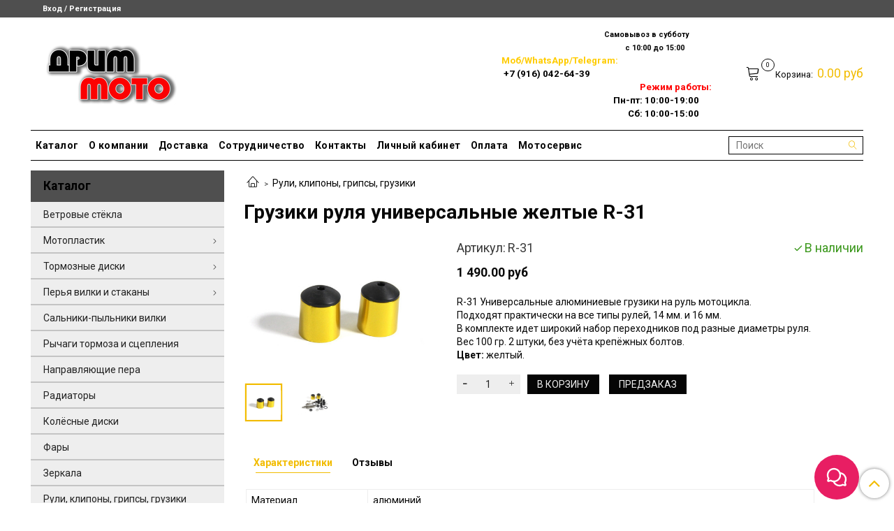

--- FILE ---
content_type: text/html; charset=utf-8
request_url: https://xn----gtbmqbmakx.xn--p1ai/product/gruziki-rulya-universal-nye-zheltye-r-31
body_size: 19369
content:
<!DOCTYPE html>
<html>
  <head><link media='print' onload='this.media="all"' rel='stylesheet' type='text/css' href='/served_assets/public/jquery.modal-0c2631717f4ce8fa97b5d04757d294c2bf695df1d558678306d782f4bf7b4773.css'><meta data-config="{&quot;product_id&quot;:293349417}" name="page-config" content="" /><meta data-config="{&quot;money_with_currency_format&quot;:{&quot;delimiter&quot;:&quot; &quot;,&quot;separator&quot;:&quot;.&quot;,&quot;format&quot;:&quot;%n %u&quot;,&quot;unit&quot;:&quot;руб&quot;,&quot;show_price_without_cents&quot;:0},&quot;currency_code&quot;:&quot;RUR&quot;,&quot;currency_iso_code&quot;:&quot;RUB&quot;,&quot;default_currency&quot;:{&quot;title&quot;:&quot;Российский рубль&quot;,&quot;code&quot;:&quot;RUR&quot;,&quot;rate&quot;:1.0,&quot;format_string&quot;:&quot;%n %u&quot;,&quot;unit&quot;:&quot;руб&quot;,&quot;price_separator&quot;:&quot;&quot;,&quot;is_default&quot;:true,&quot;price_delimiter&quot;:&quot;&quot;,&quot;show_price_with_delimiter&quot;:true,&quot;show_price_without_cents&quot;:false},&quot;facebook&quot;:{&quot;pixelActive&quot;:false,&quot;currency_code&quot;:&quot;RUB&quot;,&quot;use_variants&quot;:null},&quot;vk&quot;:{&quot;pixel_active&quot;:null,&quot;price_list_id&quot;:null},&quot;new_ya_metrika&quot;:true,&quot;ecommerce_data_container&quot;:&quot;dataLayer&quot;,&quot;common_js_version&quot;:&quot;v2&quot;,&quot;vue_ui_version&quot;:null,&quot;feedback_captcha_enabled&quot;:&quot;1&quot;,&quot;account_id&quot;:1183913,&quot;hide_items_out_of_stock&quot;:false,&quot;forbid_order_over_existing&quot;:false,&quot;minimum_items_price&quot;:null,&quot;enable_comparison&quot;:true,&quot;locale&quot;:&quot;ru&quot;,&quot;client_group&quot;:null,&quot;consent_to_personal_data&quot;:{&quot;active&quot;:false,&quot;obligatory&quot;:true,&quot;description&quot;:&quot;Настоящим подтверждаю, что я ознакомлен и согласен с условиями \u003ca href=&#39;/page/oferta&#39; target=&#39;blank&#39;\u003eоферты и политики конфиденциальности\u003c/a\u003e.&quot;},&quot;recaptcha_key&quot;:&quot;6LfXhUEmAAAAAOGNQm5_a2Ach-HWlFKD3Sq7vfFj&quot;,&quot;recaptcha_key_v3&quot;:&quot;6LcZi0EmAAAAAPNov8uGBKSHCvBArp9oO15qAhXa&quot;,&quot;yandex_captcha_key&quot;:&quot;ysc1_ec1ApqrRlTZTXotpTnO8PmXe2ISPHxsd9MO3y0rye822b9d2&quot;,&quot;checkout_float_order_content_block&quot;:false,&quot;available_products_characteristics_ids&quot;:null,&quot;sber_id_app_id&quot;:&quot;5b5a3c11-72e5-4871-8649-4cdbab3ba9a4&quot;,&quot;theme_generation&quot;:2,&quot;quick_checkout_captcha_enabled&quot;:false,&quot;max_order_lines_count&quot;:500,&quot;sber_bnpl_min_amount&quot;:1000,&quot;sber_bnpl_max_amount&quot;:150000,&quot;counter_settings&quot;:{&quot;data_layer_name&quot;:&quot;dataLayer&quot;,&quot;new_counters_setup&quot;:false,&quot;add_to_cart_event&quot;:true,&quot;remove_from_cart_event&quot;:true,&quot;add_to_wishlist_event&quot;:true},&quot;site_setting&quot;:{&quot;show_cart_button&quot;:true,&quot;show_service_button&quot;:false,&quot;show_marketplace_button&quot;:false,&quot;show_quick_checkout_button&quot;:true},&quot;warehouses&quot;:[],&quot;captcha_type&quot;:&quot;google&quot;,&quot;human_readable_urls&quot;:false}" name="shop-config" content="" /><meta name='js-evnvironment' content='production' /><meta name='default-locale' content='ru' /><meta name='insales-redefined-api-methods' content="[]" /><script src="/packs/js/shop_bundle-2b0004e7d539ecb78a46.js"></script><script type="text/javascript" src="https://static.insales-cdn.com/assets/common-js/common.v2.25.28.js"></script><script type="text/javascript" src="https://static.insales-cdn.com/assets/static-versioned/v3.72/static/libs/lodash/4.17.21/lodash.min.js"></script>
<!--InsalesCounter -->
<script type="text/javascript">
(function() {
  if (typeof window.__insalesCounterId !== 'undefined') {
    return;
  }

  try {
    Object.defineProperty(window, '__insalesCounterId', {
      value: 1183913,
      writable: true,
      configurable: true
    });
  } catch (e) {
    console.error('InsalesCounter: Failed to define property, using fallback:', e);
    window.__insalesCounterId = 1183913;
  }

  if (typeof window.__insalesCounterId === 'undefined') {
    console.error('InsalesCounter: Failed to set counter ID');
    return;
  }

  let script = document.createElement('script');
  script.async = true;
  script.src = '/javascripts/insales_counter.js?7';
  let firstScript = document.getElementsByTagName('script')[0];
  firstScript.parentNode.insertBefore(script, firstScript);
})();
</script>
<!-- /InsalesCounter -->

    <!-- meta -->
<meta charset="UTF-8" />



<meta name="keywords" content="грузики руля, мотоцикл руль, грузики руля для мотоцикла, мото грузики, грузики балансировочные мото"/>



  



  <title>
    
    
        Купить грузики руля мотоцикл руль грузики руля для мотоцикла мото грузики грузики балансировочные мото
    
  </title>











  <meta name="description" content="Грузики руля универсальные желтые, подходят на все типы рулей, переходники в комплекте.   В наличии в магазине мотозапчастей Дрим-мото.рф. Тел. +7 916-042-64-39 / +7 (499) 350-29-41"/>








<meta name="robots" content="index,follow" />
<meta http-equiv="X-UA-Compatible" content="IE=edge,chrome=1" />
<meta name="viewport" content="width=device-width, initial-scale=1.0" />
<meta name="SKYPE_TOOLBAR" content="SKYPE_TOOLBAR_PARSER_COMPATIBLE" />










<meta name="handle" content="[]"/ data-current-collection="[]"


>

<style>
  .menu:not(.insales-menu--loaded) {
    display: flex;
    list-style: none;
    margin-left: 0;
    padding-left: 0;
    box-shadow: none;
    width: auto;
    background: transparent;
    flex-direction: row;
    flex-wrap: wrap;
  }

  .menu:not(.insales-menu--loaded) .menu-link {
    display: block;
  }

  .menu:not(.insales-menu--loaded) .menu,
  .menu:not(.insales-menu--loaded) .menu-marker,
  .menu:not(.insales-menu--loaded) .menu-icon {
    display: none;
  }
</style>







<!-- canonical url-->

  <link rel="canonical" href="https://дрим-мото.рф/product/gruziki-rulya-universal-nye-zheltye-r-31"/>


<!-- rss feed-->



<!-- Продукт -->
    <meta property="og:title" content="Грузики руля универсальные желтые R-31" />
    <meta property="og:type" content="website" />
    <meta property="og:url" content="https://дрим-мото.рф/product/gruziki-rulya-universal-nye-zheltye-r-31" />

    
      <meta property="og:image" content="https://static.insales-cdn.com/images/products/1/4795/531608251/barends_Rizoma_yellow1.jpg" />
    






<!-- icons-->
<link rel="icon" type="image/png" sizes="16x16" href="https://static.insales-cdn.com/assets/1/1449/1934761/1751881200/favicon.png" />
<link rel="stylesheet" type="text/css"  href="https://static.insales-cdn.com/assets/1/1449/1934761/1751881200/jquery.fancybox.min.css" />



    
  
  <link href="//fonts.googleapis.com/css?family=Roboto:300,400,700&subset=cyrillic,latin" rel="stylesheet" />




<link href="//maxcdn.bootstrapcdn.com/font-awesome/4.7.0/css/font-awesome.min.css" rel="stylesheet" />


<link href="https://static.insales-cdn.com/assets/1/1449/1934761/1751881200/theme.css" rel="stylesheet" type="text/css" />

  <meta name='product-id' content='293349417' />
</head>

  <body class="fhg-body">
    <div class="body-wrapper">
      <noscript>
<div class="njs-alert-overlay">
  <div class="njs-alert-wrapper">
    <div class="njs-alert">
      <p>Включите в вашем браузере JavaScript!</p>
    </div>
  </div>
</div>
</noscript>


      <div class="top-panel-wrapper">
        <div class="container">
          <div class="top-panel row js-top-panel-fixed">
  <div class="top-menu-wrapper hidden-sm">
    <a class="client-account-link" href="/client_account/login">
      
        <span>Вход / Регистрация</span>
      
    </a>
  </div>
  <div class="top-menu-wrapper cell- hidden shown-sm">
    <button type="button" class="top-panel-open-sidebar button js-open-sidebar"></button>
  </div>

  <div class="top-menu-icons-block collapse-block hide show-md cell-">
    <div class="contacts-top-menu hidden shown-md">
    

      <button type="button" class="contacts-icon js-open-contacts"></button>

    
      <div class="contacts-top-menu-block cell-12 hidden">
        <div class="header-block js-contacts-header cell- ">
          <div class="phone text-left ">
            
          </div>

          <div class="email text-left flex-center-xs ">
            
                <span class="">
                  <p>WhatsApp/Viber:+7 (916) 042-64-39<br />+7 (499) 350-29-41<br />&nbsp;Режим работы: Пн-пт: 10:00-19:00 <br />Сб: 10:00-15:00<br />&nbsp;<a href="mailto:shop@dream-moto.ru">shop@dream-moto.ru</a></p>
                </span>
            
          </div>
        </div>

      </div>
    </div>

    <div class="hidden shown-sm">
      <button type="button" class="top-panel-open-search button js-open-search-panel shown-sm"></button>
    </div>

    

    <div class="shopcart-widget-wrapper is-top-panel cell-  hidden shown-sm">
      
<div class="shopcart-widget is-top-panel ">
  <a href="/cart_items " title="Корзина" class="shopcart-widget-link ">
    <span class="shopcart-widget-icon">
        <span class="shopcart-widget-count js-shopcart-widget-count is-top-panel" ></span>
    </span>
    <span class="shopcart-widget-data">
      <span class="shopcart-widget-caption">
      Корзина
      </span>

      <span class="shopcart-widget-amount js-shopcart-widget-amount hidden-md"></span>
    </span>
  </a>

</div>




    </div>
  </div>
</div>

        </div>
      </div>

      <div class="container header-wrapper">
        <header class="header">
  <div class="header-inner row flex-between flex-center-sm flex-middle ">
    <div class="left-blocks cell-">
      <div class="left-blocks-inner row flex-middle">
        <div class="logotype-wrapper cell-4 cell-7-md cell-12-sm ">
          <div class="logotype text-center-sm">
            
            <a title="дрим-мото.рф" href="/" class="logotype-link">
              
                <img src="https://static.insales-cdn.com/assets/1/1449/1934761/1751881200/logotype.jpg" class="logotype-image" alt="дрим-мото.рф" title="дрим-мото.рф" />
              
            </a>
          </div>
        </div>
        

        <div class="header-block js-contacts-header cell-4 hidden-md ">
          <div class="phone text-left text-center-sm hidden-md">
            
          </div>

          <div class="email text-left flex-center-xs hidden-md">
            
                <span class="editor">
                  
                </span>
            
          </div>
        </div>
        
          <div class="header-info header-block hidden-sm cell-4">
            <div class="editor">
              <p style="text-align: justify;"><span style="font-size: 10pt; color: #000000; background-color: #ffffff;"><strong>&nbsp; &nbsp; &nbsp; &nbsp; &nbsp; &nbsp; &nbsp; &nbsp; &nbsp; &nbsp; &nbsp; &nbsp; &nbsp; &nbsp; &nbsp; &nbsp; &nbsp; &nbsp; &nbsp; &nbsp; &nbsp; &nbsp; &nbsp; &nbsp; &nbsp;<span style="font-size: 8pt; background-color: #ffffff;">Самовывоз в субботу&nbsp;&nbsp;</span></strong></span></p>
<p style="text-align: justify;"><span style="font-size: 10pt; color: #000000; background-color: #ffffff;"><strong>&nbsp; &nbsp;&nbsp;</strong></span><span style="font-size: 10pt; color: #000000; background-color: #ffffff;"><strong>&nbsp; &nbsp; &nbsp; &nbsp; &nbsp; &nbsp; &nbsp; &nbsp; &nbsp; &nbsp; &nbsp; &nbsp; &nbsp; &nbsp; &nbsp; &nbsp; &nbsp; &nbsp; &nbsp; &nbsp; &nbsp; &nbsp; &nbsp; &nbsp; &nbsp; &nbsp; &nbsp; &nbsp;<span style="font-size: 8pt; background-color: #ffffff;">с 10:00 до 15:00</span> &nbsp; &nbsp;</strong></span></p>
<p style="text-align: justify;"><span style="font-size: 10pt; color: #000000; background-color: #ffffff;"><strong><span style="color: #ff0000;"><span style="font-size: 10pt; color: #000000; background-color: #ffffff;"><span style="font-size: 10pt; color: #000000; background-color: #ffffff;"><span style="color: #ffcc00;">Моб/WhatsApp/Telegram:</span>&nbsp; &nbsp; &nbsp;</span></span> &nbsp; &nbsp; &nbsp; &nbsp; &nbsp; &nbsp; &nbsp; &nbsp; &nbsp; &nbsp; &nbsp; </span></strong></span></p>
<p style="text-align: right;"><span style="font-size: 10pt; color: #000000; background-color: #ffffff;"><strong><span style="color: #ff0000;"><span style="font-size: 10pt; color: #000000; background-color: #ffffff;">+7 (916) 042-64-39 </span><span style="font-size: 10pt; color: #000000; background-color: #ffffff;"><span style="color: #ff0000;">&nbsp;</span></span>&nbsp; &nbsp; &nbsp; &nbsp; &nbsp; &nbsp; &nbsp; &nbsp; &nbsp; &nbsp; &nbsp; &nbsp; &nbsp; &nbsp; &nbsp; &nbsp; &nbsp; &nbsp; &nbsp; &nbsp; &nbsp; &nbsp; &nbsp; &nbsp; &nbsp; &nbsp; &nbsp; &nbsp; &nbsp; &nbsp; &nbsp; &nbsp; &nbsp; &nbsp; &nbsp; Режим работы:</span>&nbsp; &nbsp;</strong></span></p>
<p style="text-align: center;"><span style="font-size: 10pt; color: #000000; background-color: #ffffff;"><strong>&nbsp; &nbsp; &nbsp; &nbsp; &nbsp; &nbsp; &nbsp; &nbsp; &nbsp; &nbsp; &nbsp; &nbsp; &nbsp; &nbsp; &nbsp; &nbsp; &nbsp; &nbsp; &nbsp; &nbsp; &nbsp; &nbsp; &nbsp;Пн-пт: 10:00-19:00&nbsp;<br></strong></span></p>
<p style="text-align: center;"><span style="font-size: 10pt; color: #000000; background-color: #ffffff;"><strong>&nbsp; &nbsp; &nbsp; &nbsp; &nbsp; &nbsp; &nbsp; &nbsp; &nbsp; &nbsp; &nbsp; &nbsp; &nbsp; &nbsp; &nbsp; &nbsp; &nbsp; &nbsp; &nbsp; &nbsp; &nbsp; &nbsp; &nbsp; &nbsp; &nbsp; &nbsp;Сб: 10:00-15:00</strong></span></p>
            </div>
          </div>
        

      </div>
    </div>
<div class="left-header-block cell- hidden-sm">

  <div class="header-block header-compare">

    

    <div class="shopcart-widget-wrapper  hidden-sm">
      <div class="shopcart-widget in-header">
        <a href="/cart_items " title="Корзина" class="shopcart-widget-link ">
          <span class="shopcart-widget-icon">
              <span class="shopcart-widget-count js-shopcart-widget-count"></span>
          </span>
          <span class="shopcart-widget-data">
            <span class="shopcart-widget-caption">
            Корзина:
            </span>

            <span class="shopcart-widget-amount js-shopcart-widget-amount hidden-md"></span>
          </span>
        </a>

          <div class="cart-widget-dropdown hidden hidden-sm">
            <form action="" method="post" class="shopping-cart js-cart-widget-empty" >
              <div class="cart-body">
                <div class="cart-list js-cart-dropdown">

                </div>
              </div>

              <div class="cart-footer row flex-between ">

                <div class=" cart-block-checkout is-cart-dropdown">
                  <div class="cart-total js-shopcart-total-summ"></div>

                  <a class="cart-checkout button is-primary is-cart-dropdown" href="/cart_items">
                    <span class="button-text">
                      Оформить
                    </span>
                  </a>
                </div>

              </div>
              <input type="hidden" name="_method" value="put">
              <input type="hidden" name="make_order" value="">
              <input type="hidden" name="lang" value="ru"/>

            </form>
            

            <div class="notice notice-info text-center js-cart-empty ">
              Ваша корзина пуста
            </div>

            
          </div>
        </div>
    </div>
  </div>
  </div>


  </div>

  <div class="main-menu-wrapper hidden-sm">
      








  
    <ul class="main-menu menu level-1" data-menu-id="main-menu">
      

        

        <li class="main-menu-item menu-item">
          <div class="main-menu-item-controls menu-item-controls">
            

            <a href="/collection/all" class="main-menu-link menu-link" data-menu-link-source="menu" data-menu-link-current="no">
              Каталог
            </a>
          </div>
        </li>

      

        

        <li class="main-menu-item menu-item">
          <div class="main-menu-item-controls menu-item-controls">
            

            <a href="/page/about-us" class="main-menu-link menu-link" data-menu-link-source="menu" data-menu-link-current="no">
              О компании
            </a>
          </div>
        </li>

      

        

        <li class="main-menu-item menu-item">
          <div class="main-menu-item-controls menu-item-controls">
            

            <a href="/page/delivery" class="main-menu-link menu-link" data-menu-link-source="menu" data-menu-link-current="no">
              Доставка
            </a>
          </div>
        </li>

      

        

        <li class="main-menu-item menu-item">
          <div class="main-menu-item-controls menu-item-controls">
            

            <a href="/page/sotrudnichestvo" class="main-menu-link menu-link" data-menu-link-source="menu" data-menu-link-current="no">
              Сотрудничество
            </a>
          </div>
        </li>

      

        

        <li class="main-menu-item menu-item">
          <div class="main-menu-item-controls menu-item-controls">
            

            <a href="/page/contacts" class="main-menu-link menu-link" data-menu-link-source="menu" data-menu-link-current="no">
              Контакты
            </a>
          </div>
        </li>

      

        

        <li class="main-menu-item menu-item">
          <div class="main-menu-item-controls menu-item-controls">
            

            <a href="/client_account/login" class="main-menu-link menu-link" data-menu-link-source="menu" data-menu-link-current="no">
              Личный кабинет
            </a>
          </div>
        </li>

      

        

        <li class="main-menu-item menu-item">
          <div class="main-menu-item-controls menu-item-controls">
            

            <a href="/page/payment" class="main-menu-link menu-link" data-menu-link-source="menu" data-menu-link-current="no">
              Оплата
            </a>
          </div>
        </li>

      

        

        <li class="main-menu-item menu-item">
          <div class="main-menu-item-controls menu-item-controls">
            

            <a href="/page/motomasterskaya" class="main-menu-link menu-link" data-menu-link-source="menu" data-menu-link-current="no">
              Мотосервис
            </a>
          </div>
        </li>

      
    </ul>
  











        <form class="search-widget in-header " action="/search" method="get">
  <input type="text"
          name="q"
          class="search-widget-field"
          value=""
          placeholder="Поиск"
  >

</input>
<button type="submit" class="search-widget-button button is-widget-submit">
  
</button>

  

</form>



  </div>
</header>

<script type="text/javascript">
(function(){
    var _backcallForm = {
      form: {
        classes: 'is-backcall',
      },
      fields: [
        {
          title: 'Имя',
          name: 'content',
          required: true,
          type: "hidden",
          value: ""
        },
        {
          type: 'hidden',
          name: 'subject',
          value: ''
        },
        {
          title: 'Имя',
          name: 'from',
          required: true,
          type: "hidden",
          value: "dreammoto.market@yandex.ru"
        },
        {
          title: 'Имя',
          name: 'name'
        },
        {
          title: 'Телефон',
          name: 'phone',
          required: true
        },
        
        {
          title: 'Капча',
          type: 'captcha',
          required: true,
        }
        
      ],

      sendTo: Shop.sendMessage,
      onValid: function () {},
    };

  $(document).on('click', '.js-backcall-toggle', function (event) {
    event.preventDefault();

    alertify.modal({
      formDefination: _backcallForm
    }).set('title', '' );
  });
}());

</script>



      </div>

      <div class="content-wrapper container fhg-content">
        
        

        


        

        

        

        <div class="row product-wrapper">
          <div class="product cell-9 cell-8-md cell-12-sm">
            


<div class="breadcrumb-wrapper">

  <ul class="breadcrumb">

    <li class="breadcrumb-item home">
      <a class="breadcrumb-link home-icon" title="Главная" href="/">

      </a>
    </li>

    
      
      

      
      
        

        

        
      
        

        
          <li class="breadcrumb-item" data-breadcrumbs="2">
            <a class="breadcrumb-link" title="Рули, клипоны, грипсы, грузики" href="/collection/ruli-klipony-gripsy-gruziki">Рули, клипоны, грипсы, грузики</a>
          </li>
          
        

        
      

    

  </ul>

</div>






<div class="page-headding-wrapper">
  <h1 class="page-headding">
    
      Грузики руля универсальные желтые R-31

    
  </h1>
</div><!-- /.page_headding -->

<div class="row">

  <div class="product-gallery-wrapper cell-4 cell-6-md cell-12-sm">
    



















    

<div class="product-gallery">
  <div class="gallery-main-wrapper">
    

    <a href="https://static.insales-cdn.com/images/products/1/4795/531608251/barends_Rizoma_yellow1.jpg" class="image-wrapper"  id="gallery"  title="Грузики руля универсальные желтые R-31" data-gallery-count="1">
      <img src="https://static.insales-cdn.com/images/products/1/4795/531608251/large_barends_Rizoma_yellow1.jpg" alt="Грузики руля универсальные желтые R-31" title="Грузики руля универсальные желтые R-31" class="slide-image" >
    </a>
  </div>
  <!-- Для тыкалок js -->
  
    <div class="gallery-thumbs-wrapper  hidden-sm">
      <div class="gallery-thumbs" data-slider="gallery-thumbs">
        

        
          <div data-slider-slide >
            
            <a class="slide-inner image-container is-square js-copy-src"   href="https://static.insales-cdn.com/images/products/1/4795/531608251/barends_Rizoma_yellow1.jpg" data-gallery-count="1" data-image-large="https://static.insales-cdn.com/images/products/1/4795/531608251/large_barends_Rizoma_yellow1.jpg"  title="Грузики руля универсальные желтые R-31" >
              <img data-src="https://static.insales-cdn.com/images/products/1/4795/531608251/medium_barends_Rizoma_yellow1.jpg" class="slide-image" alt="Грузики руля универсальные желтые R-31" title="Грузики руля универсальные желтые R-31" data-slider-lazy>
            </a>
          </div>
        
          <div data-slider-slide >
            
            <a class="slide-inner image-container is-square js-copy-src"   href="https://static.insales-cdn.com/images/products/1/4796/531608252/barends_Rizoma_yellow2.jpg" data-gallery-count="2" data-image-large="https://static.insales-cdn.com/images/products/1/4796/531608252/large_barends_Rizoma_yellow2.jpg"  title="Грузики руля универсальные желтые R-31" >
              <img data-src="https://static.insales-cdn.com/images/products/1/4796/531608252/medium_barends_Rizoma_yellow2.jpg" class="slide-image" alt="Грузики руля универсальные желтые R-31" title="Грузики руля универсальные желтые R-31" data-slider-lazy>
            </a>
          </div>
        
      </div>
    </div>
  

<!-- Для планшетов -->
  
    <div class="gallery-thumbs-wrapper mobile-wrapper hidden shown-sm">
      <div class="gallery-thumbs" data-slider="gallery-thumbs-mobile">
        
          <div class="product-slider-controls gallery-controls" data-slider-controls>
            <button class="product-slider-prev" data-slider-prev></button>
            <button class="product-slider-next" data-slider-next></button>
          </div>
        

        
          <div data-slider-slide >
            
            <a class="slide-inner image-container"
                data-fancybox="gallery"
                href="https://static.insales-cdn.com/images/products/1/4795/531608251/barends_Rizoma_yellow1.jpg"
                title="Грузики руля универсальные желтые R-31"
                data-caption="Грузики руля универсальные желтые R-31"
                data-slide-number="1"
            >
              <img data-src="https://static.insales-cdn.com/images/products/1/4795/531608251/large_barends_Rizoma_yellow1.jpg"
                data-srcset="https://static.insales-cdn.com/images/products/1/4795/531608251/large_barends_Rizoma_yellow1.jpg 400w, https://static.insales-cdn.com/images/products/1/4795/531608251/barends_Rizoma_yellow1.jpg 800w"
                sizes=""
                class="slide-image"
                data-slider-lazy
              >
            </a>
          </div>
        
          <div data-slider-slide >
            
            <a class="slide-inner image-container"
                data-fancybox="gallery"
                href="https://static.insales-cdn.com/images/products/1/4796/531608252/barends_Rizoma_yellow2.jpg"
                title="Грузики руля универсальные желтые R-31"
                data-caption="Грузики руля универсальные желтые R-31"
                data-slide-number="2"
            >
              <img data-src="https://static.insales-cdn.com/images/products/1/4796/531608252/large_barends_Rizoma_yellow2.jpg"
                data-srcset="https://static.insales-cdn.com/images/products/1/4796/531608252/large_barends_Rizoma_yellow2.jpg 400w, https://static.insales-cdn.com/images/products/1/4796/531608252/barends_Rizoma_yellow2.jpg 800w"
                sizes=""
                class="slide-image"
                data-slider-lazy
              >
            </a>
          </div>
        

      </div>
    </div>

  

</div>





  </div>

  <div class="cell-8 cell-6-md cell-12-sm" data-product-id="293349417" data-main-form>
    <div class="top-panel-product">
      
        <div class="product-sku-wrapper js-product-sku-wrapper">
          <span class="label-article">Артикул:</span>
          <span class="js-product-sku">R-31</span>
        </div>
      
      
        <div class="product-available js-available">
          В наличии
        </div>
      
    </div>
    <div class="product-prices on-page">
        <div class="old-price js-product-old-price on-page">
          

          
        </div>

      <div class="price js-product-price on-page">1 490 руб</div>
    </div>
    <div class="product-introtext on-page editor"><p>R-31 Универсальные алюминиевые грузики на руль мотоцикла. <br /> Подходят практически на все типы рулей, 14 мм. и 16 мм.<br /> В комплекте идет широкий набор переходников под разные диаметры руля.<br /> Вес 100 гр. 2 штуки, без учёта крепёжных болтов.<br /> <strong>Цвет:</strong> желтый.</p></div>

    <form class="product-form" action="/cart_items">

  <div class="product-option-selectors option-selectors">
    
      <input type="hidden" name="variant_id" value="508986508">
    
  </div>





  <div class="product-control on-page" data-compare="293349417">


    




<div class="counter js-variant-counter " data-quantity >

  <button type="button" data-quantity-change="-1" class="counter-button is-count-down "></button>

  <input type="text" value="1" name="quantity" class="counter-input "/>

  <button type="button" data-quantity-change="1" class="counter-button is-count-up "></button>
</div>








    <button class="product-button button is-primary  js-variant-shown" type="submit" data-item-add>

      <span class="button-text">
        В корзину
      </span>
    </button>

    <div class="product-order-variant variant-hidden js-variant-hidden">
      <p class="notice notice-info">
        Товар отсутствует
      </p>
    </div>
    

    <button class="product-button button is-primary"
      type="button"
    	style="display: block !important;"
            data-pseudo-preorder data-quick-checkout >

      <span class="button-text">
        Предзаказ
      </span>
    </button>
    
    
    
    
	

    

  </div>

  
</form>

  </div>
</div>

<div class="product-content tab">

   

  
    <button class="tab-toggle" data-target="#product-characteristics" data-toggle="tabs">
      <p class="tab-toggle-caption">Характеристики</p>
    </button>

    <div id="product-characteristics" class="tab-block">
      <div class="tab-block-inner editor">
        <table class="table table-bordered table-striped table-hover">

          
            <tr>
              <td>Материал</td>
              <td>
                
                  алюминий
                
              </td>
            </tr>
          
            <tr>
              <td>Цвет</td>
              <td>
                
                  Желтый
                
              </td>
            </tr>
          
            <tr>
              <td>Товарная группа</td>
              <td>
                
                  Грузики
                
              </td>
            </tr>
          
            <tr>
              <td>ID товара</td>
              <td>
                
                  293349417
                
              </td>
            </tr>
          
            <tr>
              <td>URL</td>
              <td>
                
                  https://дрим-мото.рф/collection/dlya-avito-1000/product/gruziki-rulya-universal-nye-zheltye-r-31
                
              </td>
            </tr>
          
            <tr>
              <td>ID варианта</td>
              <td>
                
                  508986508
                
              </td>
            </tr>
          
            <tr>
              <td>Видимость на витрине1</td>
              <td>
                
                  выставлен
                
              </td>
            </tr>
          

        </table>
      </div>
    </div><!-- /#product-characteristics -->
  

  
    <button class="tab-toggle" data-target="#product-comment" data-toggle="tabs">
      <p class="tab-toggle-caption">Отзывы</p>
    </button>

    <div id="product-comment" class="tab-block">
      <div class="tab-block-inner">
        <div data-comments-list data-comments-moderated="false">
  
</div>




        <div class="reviews-wrapper">
  <button type="button" class="button is-reviews-toggle is-unchecked js-reviews-toggle">

    <span class="button-text">
      Оставить отзыв
    </span>
  </button>

  <div class="reviews-form">
    <div class="notice is-success js-reviews-notice-success hidden">
      
        Отзыв успешно отправлен
      
    </div>

    

  </div>

</div>

<script type="text/javascript">
(function(){
    var _reviewForm = {
      form: {
        classes: 'is-reviews',
      },
      fields: [
        {
          title: 'Оценка',
          name: 'rating',
          type: 'rating',
          rating: 5
        },
        {
          title: 'Текст',
          type: 'textarea',
          name: 'content',
          required: true,
        },
        {
          title: 'Имя',
          name: 'author',
          required: true,
        },
        {
          title: 'Email',
          name: 'email',
          required: true
        },
        
      ],
      

        sendToOptions: {
          id: 293349417 // product id
        },

      

      sendTo: Shop.sendReview,
      messages: {
        success: 'Отзыв успешно отправлен'
      },
      onValid: function (response, form) {
        var $notice = $('.js-reviews-notice-success');
        var $commentsList = $('[data-comments-list]');
        // alertify.success('Отзыв успешно отправлен');
        $notice.removeClass('hidden');
        setTimeout(function () {
          $notice.addClass('hidden');
        }, 10000);

        form.clear();

        if (!$commentsList.data('commentsModerated')) {
          $commentsList.load(document.location.pathname + ' [data-comments-list] > div' );
          $(document).ajaxSuccess(function() {
            $(function () {
                $('[data-product-rating]').each(function () {
                  var _node = $(this);
                  var _rating = _node.data('productRating');
                  var _maxRating = _node.data('productMaxRating') || 5;
type="text/javascript"
                  _node.html(Template.render({
                    rating: _rating,
                    max: _maxRating
                  }, 'system-review-rating'));
                });
            })
          });
        }
      },
      onError: function (response, form) {
        form.markErrors(response.errors);
      }
    };

  $(document).on('click', '.js-reviews-toggle', function (event) {
    event.preventDefault();

    alertify.modal({
      formDefination: _reviewForm
    }).set('title', 'Оставить отзыв' );
  });
}());

</script>

      </div>
    </div><!-- /#product-comment -->
  

  
    
  
    
  
    
  
    
  
    
  
    
  
</div>


























            
          </div>

          
            <div class="cell-3 cell-4-md hidden-sm flex-first">
              
  

  <div class="sidebar-block">
    <div class="sidebar-block-heading mega-menu-main_heading">
      Каталог
    </div>

    <div class="sidebar-block-content">
      


  
  <ul class="mega-menu menu level-1" data-menu-id="mega-menu">

    
      

      <li class="mega-menu-item menu-item level-1">
        <div class="mega-menu-item-controls menu-item-controls level-1">
          
          

          
          <a href="/collection/vetrovye-styokla" class="mega-menu-link menu-link level-1" data-menu-link="vetrovye-styokla" data-menu-link-source="collection">
            Ветровые стёкла
          </a>

          
        </div>

        
      </li>
    
      

      <li class="mega-menu-item menu-item level-1">
        <div class="mega-menu-item-controls menu-item-controls level-1">
          
          

          
          <a href="/collection/motoplastik" class="mega-menu-link menu-link level-1" data-menu-link="motoplastik" data-menu-link-source="collection">
            Мотопластик
          </a>

          
            <button class="mega-menu-marker menu-marker" type="button"></button>
          
        </div>

        
          <ul class="mega-menu menu">
            
            

            <li class="mega-menu-item menu-item level-1">
              <div class="mega-menu-item-controls menu-item-controls level-1">
                

                <a href="/collection/perednie-obtekateli" class="mega-menu-link menu-link level-1" data-menu-link="perednie-obtekateli" data-menu-link-source="collection">
                  Передние обтекатели
                </a>

                
              </div>

              
            </li>
            
            

            <li class="mega-menu-item menu-item level-1">
              <div class="mega-menu-item-controls menu-item-controls level-1">
                

                <a href="/collection/perednie-krylya" class="mega-menu-link menu-link level-1" data-menu-link="perednie-krylya" data-menu-link-source="collection">
                  Передние крылья
                </a>

                
              </div>

              
            </li>
            
            

            <li class="mega-menu-item menu-item level-1">
              <div class="mega-menu-item-controls menu-item-controls level-1">
                

                <a href="/collection/drugie-plastikovye-detali" class="mega-menu-link menu-link level-1" data-menu-link="drugie-plastikovye-detali" data-menu-link-source="collection">
                  Другие пластиковые детали
                </a>

                
              </div>

              
            </li>
            
          </ul>
        
      </li>
    
      

      <li class="mega-menu-item menu-item level-1">
        <div class="mega-menu-item-controls menu-item-controls level-1">
          
          

          
          <a href="/collection/tormoznye-diski" class="mega-menu-link menu-link level-1" data-menu-link="tormoznye-diski" data-menu-link-source="collection">
            Тормозные диски
          </a>

          
            <button class="mega-menu-marker menu-marker" type="button"></button>
          
        </div>

        
          <ul class="mega-menu menu">
            
            

            <li class="mega-menu-item menu-item level-1">
              <div class="mega-menu-item-controls menu-item-controls level-1">
                

                <a href="/collection/tormoznye-diski-arashi" class="mega-menu-link menu-link level-1" data-menu-link="tormoznye-diski-arashi" data-menu-link-source="collection">
                  Тормозные диски ARASHI
                </a>

                
              </div>

              
            </li>
            
            

            <li class="mega-menu-item menu-item level-1">
              <div class="mega-menu-item-controls menu-item-controls level-1">
                

                <a href="/collection/zadnie-diski" class="mega-menu-link menu-link level-1" data-menu-link="zadnie-diski" data-menu-link-source="collection">
                  Задние диски
                </a>

                
              </div>

              
            </li>
            
            

            <li class="mega-menu-item menu-item level-1">
              <div class="mega-menu-item-controls menu-item-controls level-1">
                

                <a href="/collection/tormoznye-diski-tarazon" class="mega-menu-link menu-link level-1" data-menu-link="tormoznye-diski-tarazon" data-menu-link-source="collection">
                  Тормозные диски TARAZON
                </a>

                
              </div>

              
            </li>
            
          </ul>
        
      </li>
    
      

      <li class="mega-menu-item menu-item level-1">
        <div class="mega-menu-item-controls menu-item-controls level-1">
          
          

          
          <a href="/collection/perya-vilki-i-stakany" class="mega-menu-link menu-link level-1" data-menu-link="perya-vilki-i-stakany" data-menu-link-source="collection">
            Перья вилки и стаканы
          </a>

          
            <button class="mega-menu-marker menu-marker" type="button"></button>
          
        </div>

        
          <ul class="mega-menu menu">
            
            

            <li class="mega-menu-item menu-item level-1">
              <div class="mega-menu-item-controls menu-item-controls level-1">
                

                <a href="/collection/perya" class="mega-menu-link menu-link level-1" data-menu-link="perya" data-menu-link-source="collection">
                  Перья
                </a>

                
              </div>

              
            </li>
            
            

            <li class="mega-menu-item menu-item level-1">
              <div class="mega-menu-item-controls menu-item-controls level-1">
                

                <a href="/collection/stakany" class="mega-menu-link menu-link level-1" data-menu-link="stakany" data-menu-link-source="collection">
                  Стаканы
                </a>

                
              </div>

              
            </li>
            
            

            <li class="mega-menu-item menu-item level-1">
              <div class="mega-menu-item-controls menu-item-controls level-1">
                

                <a href="/collection/kryshki-periev" class="mega-menu-link menu-link level-1" data-menu-link="kryshki-periev" data-menu-link-source="collection">
                  Крышки перьев
                </a>

                
              </div>

              
            </li>
            
          </ul>
        
      </li>
    
      

      <li class="mega-menu-item menu-item level-1">
        <div class="mega-menu-item-controls menu-item-controls level-1">
          
          

          
          <a href="/collection/salniki-pylniki-vilki-2" class="mega-menu-link menu-link level-1" data-menu-link="salniki-pylniki-vilki-2" data-menu-link-source="collection">
            Сальники-пыльники вилки
          </a>

          
        </div>

        
      </li>
    
      

      <li class="mega-menu-item menu-item level-1">
        <div class="mega-menu-item-controls menu-item-controls level-1">
          
          

          
          <a href="/collection/rychagi-tormoza-i-stsepleniya" class="mega-menu-link menu-link level-1" data-menu-link="rychagi-tormoza-i-stsepleniya" data-menu-link-source="collection">
            Рычаги тормоза и сцепления
          </a>

          
        </div>

        
      </li>
    
      

      <li class="mega-menu-item menu-item level-1">
        <div class="mega-menu-item-controls menu-item-controls level-1">
          
          

          
          <a href="/collection/napravlyayuschie-pera" class="mega-menu-link menu-link level-1" data-menu-link="napravlyayuschie-pera" data-menu-link-source="collection">
            Направляющие пера
          </a>

          
        </div>

        
      </li>
    
      

      <li class="mega-menu-item menu-item level-1">
        <div class="mega-menu-item-controls menu-item-controls level-1">
          
          

          
          <a href="/collection/radiatory" class="mega-menu-link menu-link level-1" data-menu-link="radiatory" data-menu-link-source="collection">
            Радиаторы
          </a>

          
        </div>

        
      </li>
    
      

      <li class="mega-menu-item menu-item level-1">
        <div class="mega-menu-item-controls menu-item-controls level-1">
          
          

          
          <a href="/collection/kolyosnye-diski" class="mega-menu-link menu-link level-1" data-menu-link="kolyosnye-diski" data-menu-link-source="collection">
            Колёсные диски
          </a>

          
        </div>

        
      </li>
    
      

      <li class="mega-menu-item menu-item level-1">
        <div class="mega-menu-item-controls menu-item-controls level-1">
          
          

          
          <a href="/collection/fary" class="mega-menu-link menu-link level-1" data-menu-link="fary" data-menu-link-source="collection">
            Фары
          </a>

          
        </div>

        
      </li>
    
      

      <li class="mega-menu-item menu-item level-1">
        <div class="mega-menu-item-controls menu-item-controls level-1">
          
          

          
          <a href="/collection/zerkala" class="mega-menu-link menu-link level-1" data-menu-link="zerkala" data-menu-link-source="collection">
            Зеркала
          </a>

          
        </div>

        
      </li>
    
      

      <li class="mega-menu-item menu-item level-1">
        <div class="mega-menu-item-controls menu-item-controls level-1">
          
          

          
          <a href="/collection/ruli-klipony-gripsy-gruziki" class="mega-menu-link menu-link level-1" data-menu-link="ruli-klipony-gripsy-gruziki" data-menu-link-source="collection">
            Рули, клипоны, грипсы, грузики
          </a>

          
        </div>

        
      </li>
    
      

      <li class="mega-menu-item menu-item level-1">
        <div class="mega-menu-item-controls menu-item-controls level-1">
          
          

          
          <a href="/collection/trosiki-gaza-i-stsepleniya" class="mega-menu-link menu-link level-1" data-menu-link="trosiki-gaza-i-stsepleniya" data-menu-link-source="collection">
            Тросы газа и сцепления
          </a>

          
        </div>

        
      </li>
    
      

      <li class="mega-menu-item menu-item level-1">
        <div class="mega-menu-item-controls menu-item-controls level-1">
          
          

          
          <a href="/collection/pribornye-paneli-i-korpusa" class="mega-menu-link menu-link level-1" data-menu-link="pribornye-paneli-i-korpusa" data-menu-link-source="collection">
            Приборные панели и корпуса
          </a>

          
        </div>

        
      </li>
    
      

      <li class="mega-menu-item menu-item level-1">
        <div class="mega-menu-item-controls menu-item-controls level-1">
          
          

          
          <a href="/collection/vyhlopnye-sistemy" class="mega-menu-link menu-link level-1" data-menu-link="vyhlopnye-sistemy" data-menu-link-source="collection">
            Выхлопные системы
          </a>

          
        </div>

        
      </li>
    
      

      <li class="mega-menu-item menu-item level-1">
        <div class="mega-menu-item-controls menu-item-controls level-1">
          
          

          
          <a href="/collection/rele-regulyatory-rele-startera" class="mega-menu-link menu-link level-1" data-menu-link="rele-regulyatory-rele-startera" data-menu-link-source="collection">
            Реле-регуляторы, реле стартера
          </a>

          
        </div>

        
      </li>
    
      

      <li class="mega-menu-item menu-item level-1">
        <div class="mega-menu-item-controls menu-item-controls level-1">
          
          

          
          <a href="/collection/povorotniki" class="mega-menu-link menu-link level-1" data-menu-link="povorotniki" data-menu-link-source="collection">
            Поворотники
          </a>

          
        </div>

        
      </li>
    
      

      <li class="mega-menu-item menu-item level-1">
        <div class="mega-menu-item-controls menu-item-controls level-1">
          
          

          
          <a href="/collection/drugie-zapchasti" class="mega-menu-link menu-link level-1" data-menu-link="drugie-zapchasti" data-menu-link-source="collection">
            Другие запчасти
          </a>

          
            <button class="mega-menu-marker menu-marker" type="button"></button>
          
        </div>

        
          <ul class="mega-menu menu">
            
            

            <li class="mega-menu-item menu-item level-1">
              <div class="mega-menu-item-controls menu-item-controls level-1">
                

                <a href="/collection/benzonasosy-toplivnye-krany" class="mega-menu-link menu-link level-1" data-menu-link="benzonasosy-toplivnye-krany" data-menu-link-source="collection">
                  Бензонасосы, топливные краны
                </a>

                
              </div>

              
            </li>
            
            

            <li class="mega-menu-item menu-item level-1">
              <div class="mega-menu-item-controls menu-item-controls level-1">
                

                <a href="/collection/vodyanye-pompy" class="mega-menu-link menu-link level-1" data-menu-link="vodyanye-pompy" data-menu-link-source="collection">
                  Водяные помпы
                </a>

                
              </div>

              
            </li>
            
            

            <li class="mega-menu-item menu-item level-1">
              <div class="mega-menu-item-controls menu-item-controls level-1">
                

                <a href="/collection/vozdushnye-filtry" class="mega-menu-link menu-link level-1" data-menu-link="vozdushnye-filtry" data-menu-link-source="collection">
                  Воздушные фильтры
                </a>

                
              </div>

              
            </li>
            
            

            <li class="mega-menu-item menu-item level-1">
              <div class="mega-menu-item-controls menu-item-controls level-1">
                

                <a href="/collection/datchiki-vklyucheniya-ventilyatora" class="mega-menu-link menu-link level-1" data-menu-link="datchiki-vklyucheniya-ventilyatora" data-menu-link-source="collection">
                  Датчики включения вентилятора
                </a>

                
              </div>

              
            </li>
            
            

            <li class="mega-menu-item menu-item level-1">
              <div class="mega-menu-item-controls menu-item-controls level-1">
                

                <a href="/collection/diski-i-pruzhiny-stsepleniya" class="mega-menu-link menu-link level-1" data-menu-link="diski-i-pruzhiny-stsepleniya" data-menu-link-source="collection">
                  Диски и пружины сцепления
                </a>

                
              </div>

              
            </li>
            
            

            <li class="mega-menu-item menu-item level-1">
              <div class="mega-menu-item-controls menu-item-controls level-1">
                

                <a href="/collection/zadnie-amortizatory" class="mega-menu-link menu-link level-1" data-menu-link="zadnie-amortizatory" data-menu-link-source="collection">
                  Задние амортизаторы
                </a>

                
              </div>

              
            </li>
            
            

            <li class="mega-menu-item menu-item level-1">
              <div class="mega-menu-item-controls menu-item-controls level-1">
                

                <a href="/collection/zapchasti-motora" class="mega-menu-link menu-link level-1" data-menu-link="zapchasti-motora" data-menu-link-source="collection">
                  Запчасти мотора
                </a>

                
              </div>

              
            </li>
            
            

            <li class="mega-menu-item menu-item level-1">
              <div class="mega-menu-item-controls menu-item-controls level-1">
                

                <a href="/collection/zvyozdy" class="mega-menu-link menu-link level-1" data-menu-link="zvyozdy" data-menu-link-source="collection">
                  Звёзды
                </a>

                
              </div>

              
            </li>
            
            

            <li class="mega-menu-item menu-item level-1">
              <div class="mega-menu-item-controls menu-item-controls level-1">
                

                <a href="/collection/karbyurator" class="mega-menu-link menu-link level-1" data-menu-link="karbyurator" data-menu-link-source="collection">
                  Карбюратор
                </a>

                
              </div>

              
            </li>
            
            

            <li class="mega-menu-item menu-item level-1">
              <div class="mega-menu-item-controls menu-item-controls level-1">
                

                <a href="/collection/krepezh-bolty-pistony" class="mega-menu-link menu-link level-1" data-menu-link="krepezh-bolty-pistony" data-menu-link-source="collection">
                  Крепеж, болты, пистоны
                </a>

                
              </div>

              
            </li>
            
            

            <li class="mega-menu-item menu-item level-1">
              <div class="mega-menu-item-controls menu-item-controls level-1">
                

                <a href="/collection/homutatory-cdi" class="mega-menu-link menu-link level-1" data-menu-link="homutatory-cdi" data-menu-link-source="collection">
                  Коммутаторы / CDI
                </a>

                
              </div>

              
            </li>
            
            

            <li class="mega-menu-item menu-item level-1">
              <div class="mega-menu-item-controls menu-item-controls level-1">
                

                <a href="/collection/kronshteyny-krepleniya-far" class="mega-menu-link menu-link level-1" data-menu-link="kronshteyny-krepleniya-far" data-menu-link-source="collection">
                  Кронштейны крепления фар
                </a>

                
              </div>

              
            </li>
            
            

            <li class="mega-menu-item menu-item level-1">
              <div class="mega-menu-item-controls menu-item-controls level-1">
                

                <a href="/collection/kryshki-dvigateley-i-generatorov" class="mega-menu-link menu-link level-1" data-menu-link="kryshki-dvigateley-i-generatorov" data-menu-link-source="collection">
                  Крышки двигателей и генераторов
                </a>

                
              </div>

              
            </li>
            
            

            <li class="mega-menu-item menu-item level-1">
              <div class="mega-menu-item-controls menu-item-controls level-1">
                

                <a href="/collection/lyuchki-baka-klyuchi-zazhiganiya" class="mega-menu-link menu-link level-1" data-menu-link="lyuchki-baka-klyuchi-zazhiganiya" data-menu-link-source="collection">
                  Лючки бака, ключи зажигания
                </a>

                
              </div>

              
            </li>
            
            

            <li class="mega-menu-item menu-item level-1">
              <div class="mega-menu-item-controls menu-item-controls level-1">
                

                <a href="/collection/lapki-kpp-i-pedali-tormoza" class="mega-menu-link menu-link level-1" data-menu-link="lapki-kpp-i-pedali-tormoza" data-menu-link-source="collection">
                  Лапки КПП и педали тормоза
                </a>

                
              </div>

              
            </li>
            
            

            <li class="mega-menu-item menu-item level-1">
              <div class="mega-menu-item-controls menu-item-controls level-1">
                

                <a href="/collection/mashinki-tormozastsepleniya" class="mega-menu-link menu-link level-1" data-menu-link="mashinki-tormozastsepleniya" data-menu-link-source="collection">
                  Машинки тормоза/сцепления
                </a>

                
              </div>

              
            </li>
            
            

            <li class="mega-menu-item menu-item level-1">
              <div class="mega-menu-item-controls menu-item-controls level-1">
                

                <a href="/collection/obmotki-generatora" class="mega-menu-link menu-link level-1" data-menu-link="obmotki-generatora" data-menu-link-source="collection">
                  Обмотки генератора
                </a>

                
              </div>

              
            </li>
            
            

            <li class="mega-menu-item menu-item level-1">
              <div class="mega-menu-item-controls menu-item-controls level-1">
                

                <a href="/collection/podnozhki" class="mega-menu-link menu-link level-1" data-menu-link="podnozhki" data-menu-link-source="collection">
                  Подножки
                </a>

                
              </div>

              
            </li>
            
            

            <li class="mega-menu-item menu-item level-1">
              <div class="mega-menu-item-controls menu-item-controls level-1">
                

                <a href="/collection/podshipniki-rulevoy-kolonki" class="mega-menu-link menu-link level-1" data-menu-link="podshipniki-rulevoy-kolonki" data-menu-link-source="collection">
                  Подшипники рулевой колонки
                </a>

                
              </div>

              
            </li>
            
            

            <li class="mega-menu-item menu-item level-1">
              <div class="mega-menu-item-controls menu-item-controls level-1">
                

                <a href="/collection/prokladki-motora" class="mega-menu-link menu-link level-1" data-menu-link="prokladki-motora" data-menu-link-source="collection">
                  Прокладки мотора
                </a>

                
              </div>

              
            </li>
            
            

            <li class="mega-menu-item menu-item level-1">
              <div class="mega-menu-item-controls menu-item-controls level-1">
                

                <a href="/collection/reduktory-spidometra" class="mega-menu-link menu-link level-1" data-menu-link="reduktory-spidometra" data-menu-link-source="collection">
                  Редукторы спидометра
                </a>

                
              </div>

              
            </li>
            
            

            <li class="mega-menu-item menu-item level-1">
              <div class="mega-menu-item-controls menu-item-controls level-1">
                

                <a href="/collection/stop-signaly" class="mega-menu-link menu-link level-1" data-menu-link="stop-signaly" data-menu-link-source="collection">
                  Стоп-сигналы
                </a>

                
              </div>

              
            </li>
            
            

            <li class="mega-menu-item menu-item level-1">
              <div class="mega-menu-item-controls menu-item-controls level-1">
                

                <a href="/collection/slaydery" class="mega-menu-link menu-link level-1" data-menu-link="slaydery" data-menu-link-source="collection">
                  Слайдеры
                </a>

                
              </div>

              
            </li>
            
            

            <li class="mega-menu-item menu-item level-1">
              <div class="mega-menu-item-controls menu-item-controls level-1">
                

                <a href="/collection/sidenya" class="mega-menu-link menu-link level-1" data-menu-link="sidenya" data-menu-link-source="collection">
                  Сиденья
                </a>

                
              </div>

              
            </li>
            
            

            <li class="mega-menu-item menu-item level-1">
              <div class="mega-menu-item-controls menu-item-controls level-1">
                

                <a href="/collection/startery" class="mega-menu-link menu-link level-1" data-menu-link="startery" data-menu-link-source="collection">
                  Стартеры
                </a>

                
              </div>

              
            </li>
            
            

            <li class="mega-menu-item menu-item level-1">
              <div class="mega-menu-item-controls menu-item-controls level-1">
                

                <a href="/collection/tormoznye-kolodki" class="mega-menu-link menu-link level-1" data-menu-link="tormoznye-kolodki" data-menu-link-source="collection">
                  Тормозные колодки
                </a>

                
              </div>

              
            </li>
            
            

            <li class="mega-menu-item menu-item level-1">
              <div class="mega-menu-item-controls menu-item-controls level-1">
                

                <a href="/collection/tormoznye-bachki" class="mega-menu-link menu-link level-1" data-menu-link="tormoznye-bachki" data-menu-link-source="collection">
                  Тормозные бачки
                </a>

                
              </div>

              
            </li>
            
            

            <li class="mega-menu-item menu-item level-1">
              <div class="mega-menu-item-controls menu-item-controls level-1">
                

                <a href="/collection/tormoznye-shlangi" class="mega-menu-link menu-link level-1" data-menu-link="tormoznye-shlangi" data-menu-link-source="collection">
                  Тормозные шланги
                </a>

                
              </div>

              
            </li>
            
            

            <li class="mega-menu-item menu-item level-1">
              <div class="mega-menu-item-controls menu-item-controls level-1">
                

                <a href="/collection/mashinki-tormoza" class="mega-menu-link menu-link level-1" data-menu-link="mashinki-tormoza" data-menu-link-source="collection">
                  Машинки тормоза
                </a>

                
                  <button class="mega-menu-marker menu-marker" type="button"></button>
                
              </div>

              
                <ul class="mega-menu menu">
                  

                  <li class="mega-menu-item menu-item level-1">
                    <div class="mega-menu-item-controls menu-item-controls level-1">
                      

                      <a href="/collection/stsepleniya" class="mega-menu-link menu-link level-1" data-menu-link="stsepleniya" data-menu-link-source="collection">
                        сцепления
                      </a>
                    </div>
                  </li>
                  

                  
                </ul>
              
            </li>
            
            

            <li class="mega-menu-item menu-item level-1">
              <div class="mega-menu-item-controls menu-item-controls level-1">
                

                <a href="/collection/bachki-radiatora" class="mega-menu-link menu-link level-1" data-menu-link="bachki-radiatora" data-menu-link-source="collection">
                  Бачки радиатора
                </a>

                
              </div>

              
            </li>
            
          </ul>
        
      </li>
    
      

      <li class="mega-menu-item menu-item level-1">
        <div class="mega-menu-item-controls menu-item-controls level-1">
          
          

          
          <a href="/collection/harley-davidson" class="mega-menu-link menu-link level-1" data-menu-link="harley-davidson" data-menu-link-source="collection">
            Harley Davidson
          </a>

          
        </div>

        
      </li>
    
      

      <li class="mega-menu-item menu-item level-1">
        <div class="mega-menu-item-controls menu-item-controls level-1">
          
          

          
          <a href="/collection/honda-steed" class="mega-menu-link menu-link level-1" data-menu-link="honda-steed" data-menu-link-source="collection">
            Honda Steed
          </a>

          
        </div>

        
      </li>
    
      

      <li class="mega-menu-item menu-item level-1">
        <div class="mega-menu-item-controls menu-item-controls level-1">
          
          

          
          <a href="/collection/vnedorozhnye-mototsikly" class="mega-menu-link menu-link level-1" data-menu-link="vnedorozhnye-mototsikly" data-menu-link-source="collection">
            Внедорожные мотоциклы
          </a>

          
            <button class="mega-menu-marker menu-marker" type="button"></button>
          
        </div>

        
          <ul class="mega-menu menu">
            
            

            <li class="mega-menu-item menu-item level-1">
              <div class="mega-menu-item-controls menu-item-controls level-1">
                

                <a href="/collection/perednie-tormoznye-diski" class="mega-menu-link menu-link level-1" data-menu-link="perednie-tormoznye-diski" data-menu-link-source="collection">
                  Передние тормозные диски
                </a>

                
              </div>

              
            </li>
            
            

            <li class="mega-menu-item menu-item level-1">
              <div class="mega-menu-item-controls menu-item-controls level-1">
                

                <a href="/collection/zadnie-tormoznye-diski" class="mega-menu-link menu-link level-1" data-menu-link="zadnie-tormoznye-diski" data-menu-link-source="collection">
                  Задние тормозные диски
                </a>

                
              </div>

              
            </li>
            
            

            <li class="mega-menu-item menu-item level-1">
              <div class="mega-menu-item-controls menu-item-controls level-1">
                

                <a href="/collection/radiatory-2" class="mega-menu-link menu-link level-1" data-menu-link="radiatory-2" data-menu-link-source="collection">
                  Радиаторы
                </a>

                
              </div>

              
            </li>
            
          </ul>
        
      </li>
    
      

      <li class="mega-menu-item menu-item level-1">
        <div class="mega-menu-item-controls menu-item-controls level-1">
          
          

          
          <a href="/collection/kvadrotsikly-atv" class="mega-menu-link menu-link level-1" data-menu-link="kvadrotsikly-atv" data-menu-link-source="collection">
            Квадроциклы / ATV
          </a>

          
        </div>

        
      </li>
    
      

      <li class="mega-menu-item menu-item level-1">
        <div class="mega-menu-item-controls menu-item-controls level-1">
          
          

          
          <a href="/collection/utsenennye-tovary" class="mega-menu-link menu-link level-1" data-menu-link="utsenennye-tovary" data-menu-link-source="collection">
            Уцененные товары
          </a>

          
        </div>

        
      </li>
    
    <li class="mega-menu-item menu-item level-1" style="background: #f2bc00;">
      <div class="mega-menu-item-controls menu-item-controls level-1">
        

        <a title=" ВНИМАНИЕ! Вы переходите на другой сайт. Корзины товаров на сайтах РАЗДЕЛЬНЫЕ. Завершите текущий заказ на данном сайте сейчас или вернитесь к нему позже. Если вы не нашли, что искали , свяжитесь с менеджером." href="https://dream-moto.ru" class="mega-menu-link menu-link level-1" >
          Другие Мототовары
        </a>
      </div>
    </li>
  </ul>






    </div>
  </div>

  




              
            </div>
          
        </div>
      </div>

      <div class="footer-wrapper">
        <div class="container">
          

<footer class="footer ">
  <div class="footer-menu-wrapper is-vertical cell-12 cell-12-sm text-center">
    








  
    <ul class="footer-menu menu level-1" data-menu-id="footer-menu">
      

        

        <li class="footer-menu-item menu-item">
          <div class="footer-menu-item-controls menu-item-controls">
            

            <a href="/page/oferta" class="footer-menu-link menu-link" data-menu-link-source="menu" data-menu-link-current="no">
              Политика конфиденциальности и оферта
            </a>
          </div>
        </li>

      

        

        <li class="footer-menu-item menu-item">
          <div class="footer-menu-item-controls menu-item-controls">
            

            <a href="/page/agreement" class="footer-menu-link menu-link" data-menu-link-source="menu" data-menu-link-current="no">
              Пользовательское соглашение
            </a>
          </div>
        </li>

      

        

        <li class="footer-menu-item menu-item">
          <div class="footer-menu-item-controls menu-item-controls">
            

            <a href="/page/exchange-and-return" class="footer-menu-link menu-link" data-menu-link-source="menu" data-menu-link-current="no">
              Условия обмена и возврата
            </a>
          </div>
        </li>

      

        

        <li class="footer-menu-item menu-item">
          <div class="footer-menu-item-controls menu-item-controls">
            

            <a href="/blogs/novosti" class="footer-menu-link menu-link" data-menu-link-source="menu" data-menu-link-current="no">
              Блог
            </a>
          </div>
        </li>

      

        

        <li class="footer-menu-item menu-item">
          <div class="footer-menu-item-controls menu-item-controls">
            

            <a href="/page/delivery" class="footer-menu-link menu-link" data-menu-link-source="menu" data-menu-link-current="no">
              Доставка
            </a>
          </div>
        </li>

      

        

        <li class="footer-menu-item menu-item">
          <div class="footer-menu-item-controls menu-item-controls">
            

            <a href="/page/payment" class="footer-menu-link menu-link" data-menu-link-source="menu" data-menu-link-current="no">
              Оплата
            </a>
          </div>
        </li>

      

        

        <li class="footer-menu-item menu-item">
          <div class="footer-menu-item-controls menu-item-controls">
            

            <a href="/page/contacts" class="footer-menu-link menu-link" data-menu-link-source="menu" data-menu-link-current="no">
              Контакты
            </a>
          </div>
        </li>

      
    </ul>
  











  </div>
<div class="footer-bottom-wrapper row">
  <div class="footer-block js-contacts-header cell-4 cell-12-sm ">
    <div class="phone text-left text-center-sm">
      
    </div>

    <div class="email text-left text-center-sm ">
      
          <span class="">
            <p><span style="color: #000000;">дрим-мото.рф</span></p>
          </span>
      
    </div>
  </div>
  




  <div class="insales-copyright cell-4  cell-10-xs cell-10-sm text-right ">
      © дрим-мото.рф 2013-2023.<br>Все права защищены.<br>
       
  </div>
</div>
<button class="js-arrow-up">
</button>

</footer>

        </div>
      </div>
    </div>
    
  <script>
    !function(n,e){
    var t="script",c=document.createElement(t);c.async=!0,c.src="https://visitor.sbis.ru/consumertracking/service/get_script/",c.onload=function(){
    window.cnsmrSbis instanceof Function&&window.cnsmrSbis("eff8ddab-9666-4069-b386-398d8a5d42c6")};
    var o=document.getElementsByTagName(t)[0];o.parentNode.insertBefore(c,o)}();
</script><script type='text/javascript' src='/served_assets/public/shop/referer_code.js'></script>      <!-- Yandex.Metrika counter -->
      <script type="text/javascript" >
        (function(m,e,t,r,i,k,a){m[i]=m[i]||function(){(m[i].a=m[i].a||[]).push(arguments)};
        m[i].l=1*new Date();
        for (var j = 0; j < document.scripts.length; j++) {if (document.scripts[j].src === r) { return; }}
        k=e.createElement(t),a=e.getElementsByTagName(t)[0],k.async=1,k.src=r,a.parentNode.insertBefore(k,a)})
        (window, document, "script", "https://mc.yandex.ru/metrika/tag.js", "ym");

        ym(99289189, "init", {
             clickmap:true,
             trackLinks:true,
             accurateTrackBounce:true,
             webvisor:true,
             ecommerce:"dataLayer"
        });
      </script>
                                  <script type="text/javascript">
                            window.dataLayer = window.dataLayer || [];
                            window.dataLayer.push({"ecommerce":{"currencyCode":"RUB","detail":{"products":[{"id":293349417,"name":"Грузики руля универсальные желтые R-31","category":"Каталог/для авито 1000","price":1490.0}]}}});
                            </script>

      <noscript><div><img src="https://mc.yandex.ru/watch/99289189" style="position:absolute; left:-9999px;" alt="" /></div></noscript>
      <!-- /Yandex.Metrika counter -->
<div class="m-modal m-modal--checkout" data-quick-checkout-handle="default" data-use-mask="1" id="insales-quick-checkout-dialog"><div class="m-modal-wrapper"><form id="quick_checkout_form" data-address-autocomplete="https://kladr.insales.ru" action="/orders/create_with_quick_checkout.json" accept-charset="UTF-8" method="post"><button class="m-modal-close" data-modal="close"></button><input name="quick_checkout_id" type="hidden" value="626629" /><input name="quick_checkout_captcha_enabled" type="hidden" value="false" /><div class="m-modal-heading">Предзаказ</div><div class="m-modal-errors"></div><input id="shipping_address_country" type="hidden" value="RU" /><input name="shipping_address[located]" type="hidden" value="true" /><div class="m-input m-input--required "><label for="client_name" class="m-input-label">Имя Фамилия:</label><input class="m-input-field" placeholder="" type="text" id="client_name" name="client[name]" value="" /></div><div class="m-input m-input--required "><label for="client_phone" class="m-input-label">Контактный телефон:</label><input class="m-input-field" placeholder="Например: +7(926)111-11-11" type="tel" id="client_phone" name="client[phone]" value="" /></div><div class="m-input m-input--required "><label for="client_email" class="m-input-label">E-mail:</label><input class="m-input-field" placeholder="Электронная почта" type="text" id="client_email" name="client[email]" value="" /></div><div class="m-input m-input--required "><label for="shipping_address_full_locality_name" class="m-input-label">Населенный пункт:</label><input class="m-input-field" placeholder="" type="text" id="shipping_address_full_locality_name" name="shipping_address[full_locality_name]" value="" /></div><div class="m-input m-input--required "><label for="shipping_address_address" class="m-input-label">Адрес:</label><textarea class="m-input-field" placeholder="" id="shipping_address_address" name="shipping_address[address]" rows="2"></textarea></div><div class="m-input"><label class="m-input-label" for="order_comment">Комментарий:</label><textarea rows="2" class="m-input-field" autocomplete="off" name="order[comment]" id="order_comment">
</textarea></div><div class="m-modal-footer"><button class="m-modal-button m-modal-button--checkout button--checkout" type="submit">Предзаказ</button></div></form></div></div>    <script type="text/javascript">
      (function() {
        const widgetData = "[base64]/[base64]/[base64]"
const widgetToken = "85cc5e73-4be7-47a4-bb90-267776263544"

window.__MESSENGERS_DATA__ = widgetData
window.__MESSENGERS_WIDGET_TOKEN__ = widgetToken

const script = document.createElement('script')
script.type = 'text/javascript'
script.async = true
script.src = "https://messengers.insales.ru/widget/script.js"
script.setAttribute('data-messengers-app-widget', widgetToken)

const firstScript = document.getElementsByTagName('script')[0]
firstScript.parentNode.insertBefore(script, firstScript)

      })();
    </script>
</body>

  <script type="text/template" data-modal="mobile-sidebar">
<div class="sidebar">

  <div class="sidebar-block">
    <div class="sidebar-block-heading">
      Каталог товаров
    </div>

    <div class="sidebar-block-content">
      









  
    
    

    <ul class="mobile-sidebar-menu menu level-1" data-menu-id="mobile-sidebar-menu">

      

        
        
        

        
        

        
        

        

          

          

          <li class="mobile-sidebar-menu-item menu-item level-1">
            <div class="mobile-sidebar-menu-item-controls menu-item-controls level-1">

              

              <a href="/collection/vetrovye-styokla" class="mobile-sidebar-menu-link menu-link level-1" data-menu-link="vetrovye-styokla" data-menu-link-source="collection">
                Ветровые стёкла
              </a>

              
            </div>

            

            

          
            </li>
          

          

        

      

        
        
        

        
        

        
        

        

          

          

          <li class="mobile-sidebar-menu-item menu-item level-1">
            <div class="mobile-sidebar-menu-item-controls menu-item-controls level-1">

              

              <a href="/collection/motoplastik" class="mobile-sidebar-menu-link menu-link level-1" data-menu-link="motoplastik" data-menu-link-source="collection">
                Мотопластик
              </a>

              
                <button class="mobile-sidebar-menu-marker menu-marker" type="button"></button>
              
            </div>

            
              <ul class="mobile-sidebar-menu menu">
            

            

          

          

        

      

        
        
        

        
        

        
        

        

          

          

          <li class="mobile-sidebar-menu-item menu-item level-1">
            <div class="mobile-sidebar-menu-item-controls menu-item-controls level-1">

              

              <a href="/collection/perednie-obtekateli" class="mobile-sidebar-menu-link menu-link level-1" data-menu-link="perednie-obtekateli" data-menu-link-source="collection">
                Передние обтекатели
              </a>

              
            </div>

            

            

          
            </li>
          

          

        

      

        
        
        

        
        

        
        

        

          

          

          <li class="mobile-sidebar-menu-item menu-item level-1">
            <div class="mobile-sidebar-menu-item-controls menu-item-controls level-1">

              

              <a href="/collection/perednie-krylya" class="mobile-sidebar-menu-link menu-link level-1" data-menu-link="perednie-krylya" data-menu-link-source="collection">
                Передние крылья
              </a>

              
            </div>

            

            

          
            </li>
          

          

        

      

        
        
        

        
        

        
        

        

          

          

          <li class="mobile-sidebar-menu-item menu-item level-1">
            <div class="mobile-sidebar-menu-item-controls menu-item-controls level-1">

              

              <a href="/collection/drugie-plastikovye-detali" class="mobile-sidebar-menu-link menu-link level-1" data-menu-link="drugie-plastikovye-detali" data-menu-link-source="collection">
                Другие пластиковые детали
              </a>

              
            </div>

            

            

          
            </li>
          

          

        

      

        
        
        

        
        

        
        

        

          

          
            
              

              </ul>
            

            </li>
          

          <li class="mobile-sidebar-menu-item menu-item level-1">
            <div class="mobile-sidebar-menu-item-controls menu-item-controls level-1">

              

              <a href="/collection/tormoznye-diski" class="mobile-sidebar-menu-link menu-link level-1" data-menu-link="tormoznye-diski" data-menu-link-source="collection">
                Тормозные диски
              </a>

              
                <button class="mobile-sidebar-menu-marker menu-marker" type="button"></button>
              
            </div>

            
              <ul class="mobile-sidebar-menu menu">
            

            

          

          

        

      

        
        
        

        
        

        
        

        

          

          

          <li class="mobile-sidebar-menu-item menu-item level-1">
            <div class="mobile-sidebar-menu-item-controls menu-item-controls level-1">

              

              <a href="/collection/tormoznye-diski-arashi" class="mobile-sidebar-menu-link menu-link level-1" data-menu-link="tormoznye-diski-arashi" data-menu-link-source="collection">
                Тормозные диски ARASHI
              </a>

              
            </div>

            

            

          
            </li>
          

          

        

      

        
        
        

        
        

        
        

        

          

          

          <li class="mobile-sidebar-menu-item menu-item level-1">
            <div class="mobile-sidebar-menu-item-controls menu-item-controls level-1">

              

              <a href="/collection/zadnie-diski" class="mobile-sidebar-menu-link menu-link level-1" data-menu-link="zadnie-diski" data-menu-link-source="collection">
                Задние диски
              </a>

              
            </div>

            

            

          
            </li>
          

          

        

      

        
        
        

        
        

        
        

        

          

          

          <li class="mobile-sidebar-menu-item menu-item level-1">
            <div class="mobile-sidebar-menu-item-controls menu-item-controls level-1">

              

              <a href="/collection/tormoznye-diski-tarazon" class="mobile-sidebar-menu-link menu-link level-1" data-menu-link="tormoznye-diski-tarazon" data-menu-link-source="collection">
                Тормозные диски TARAZON
              </a>

              
            </div>

            

            

          
            </li>
          

          

        

      

        
        
        

        
        

        
        

        

          

          
            
              

              </ul>
            

            </li>
          

          <li class="mobile-sidebar-menu-item menu-item level-1">
            <div class="mobile-sidebar-menu-item-controls menu-item-controls level-1">

              

              <a href="/collection/perya-vilki-i-stakany" class="mobile-sidebar-menu-link menu-link level-1" data-menu-link="perya-vilki-i-stakany" data-menu-link-source="collection">
                Перья вилки и стаканы
              </a>

              
                <button class="mobile-sidebar-menu-marker menu-marker" type="button"></button>
              
            </div>

            
              <ul class="mobile-sidebar-menu menu">
            

            

          

          

        

      

        
        
        

        
        

        
        

        

          

          

          <li class="mobile-sidebar-menu-item menu-item level-1">
            <div class="mobile-sidebar-menu-item-controls menu-item-controls level-1">

              

              <a href="/collection/perya" class="mobile-sidebar-menu-link menu-link level-1" data-menu-link="perya" data-menu-link-source="collection">
                Перья
              </a>

              
            </div>

            

            

          
            </li>
          

          

        

      

        
        
        

        
        

        
        

        

          

          

          <li class="mobile-sidebar-menu-item menu-item level-1">
            <div class="mobile-sidebar-menu-item-controls menu-item-controls level-1">

              

              <a href="/collection/stakany" class="mobile-sidebar-menu-link menu-link level-1" data-menu-link="stakany" data-menu-link-source="collection">
                Стаканы
              </a>

              
            </div>

            

            

          
            </li>
          

          

        

      

        
        
        

        
        

        
        

        

          

          

          <li class="mobile-sidebar-menu-item menu-item level-1">
            <div class="mobile-sidebar-menu-item-controls menu-item-controls level-1">

              

              <a href="/collection/kryshki-periev" class="mobile-sidebar-menu-link menu-link level-1" data-menu-link="kryshki-periev" data-menu-link-source="collection">
                Крышки перьев
              </a>

              
            </div>

            

            

          
            </li>
          

          

        

      

        
        
        

        
        

        
        

        

          

          
            
              

              </ul>
            

            </li>
          

          <li class="mobile-sidebar-menu-item menu-item level-1">
            <div class="mobile-sidebar-menu-item-controls menu-item-controls level-1">

              

              <a href="/collection/salniki-pylniki-vilki-2" class="mobile-sidebar-menu-link menu-link level-1" data-menu-link="salniki-pylniki-vilki-2" data-menu-link-source="collection">
                Сальники-пыльники вилки
              </a>

              
            </div>

            

            

          
            </li>
          

          

        

      

        
        
        

        
        

        
        

        

          

          

          <li class="mobile-sidebar-menu-item menu-item level-1">
            <div class="mobile-sidebar-menu-item-controls menu-item-controls level-1">

              

              <a href="/collection/rychagi-tormoza-i-stsepleniya" class="mobile-sidebar-menu-link menu-link level-1" data-menu-link="rychagi-tormoza-i-stsepleniya" data-menu-link-source="collection">
                Рычаги тормоза и сцепления
              </a>

              
            </div>

            

            

          
            </li>
          

          

        

      

        
        
        

        
        

        
        

        

          

          

          <li class="mobile-sidebar-menu-item menu-item level-1">
            <div class="mobile-sidebar-menu-item-controls menu-item-controls level-1">

              

              <a href="/collection/napravlyayuschie-pera" class="mobile-sidebar-menu-link menu-link level-1" data-menu-link="napravlyayuschie-pera" data-menu-link-source="collection">
                Направляющие пера
              </a>

              
            </div>

            

            

          
            </li>
          

          

        

      

        
        
        

        
        

        
        

        

          

          

          <li class="mobile-sidebar-menu-item menu-item level-1">
            <div class="mobile-sidebar-menu-item-controls menu-item-controls level-1">

              

              <a href="/collection/radiatory" class="mobile-sidebar-menu-link menu-link level-1" data-menu-link="radiatory" data-menu-link-source="collection">
                Радиаторы
              </a>

              
            </div>

            

            

          
            </li>
          

          

        

      

        
        
        

        
        

        
        

        

          

          

          <li class="mobile-sidebar-menu-item menu-item level-1">
            <div class="mobile-sidebar-menu-item-controls menu-item-controls level-1">

              

              <a href="/collection/kolyosnye-diski" class="mobile-sidebar-menu-link menu-link level-1" data-menu-link="kolyosnye-diski" data-menu-link-source="collection">
                Колёсные диски
              </a>

              
            </div>

            

            

          
            </li>
          

          

        

      

        
        
        

        
        

        
        

        

          

          

          <li class="mobile-sidebar-menu-item menu-item level-1">
            <div class="mobile-sidebar-menu-item-controls menu-item-controls level-1">

              

              <a href="/collection/fary" class="mobile-sidebar-menu-link menu-link level-1" data-menu-link="fary" data-menu-link-source="collection">
                Фары
              </a>

              
            </div>

            

            

          
            </li>
          

          

        

      

        
        
        

        
        

        
        

        

          

          

          <li class="mobile-sidebar-menu-item menu-item level-1">
            <div class="mobile-sidebar-menu-item-controls menu-item-controls level-1">

              

              <a href="/collection/zerkala" class="mobile-sidebar-menu-link menu-link level-1" data-menu-link="zerkala" data-menu-link-source="collection">
                Зеркала
              </a>

              
            </div>

            

            

          
            </li>
          

          

        

      

        
        
        

        
        

        
        

        

          

          

          <li class="mobile-sidebar-menu-item menu-item level-1">
            <div class="mobile-sidebar-menu-item-controls menu-item-controls level-1">

              

              <a href="/collection/ruli-klipony-gripsy-gruziki" class="mobile-sidebar-menu-link menu-link level-1" data-menu-link="ruli-klipony-gripsy-gruziki" data-menu-link-source="collection">
                Рули, клипоны, грипсы, грузики
              </a>

              
            </div>

            

            

          
            </li>
          

          

        

      

        
        
        

        
        

        
        

        

          

          

          <li class="mobile-sidebar-menu-item menu-item level-1">
            <div class="mobile-sidebar-menu-item-controls menu-item-controls level-1">

              

              <a href="/collection/trosiki-gaza-i-stsepleniya" class="mobile-sidebar-menu-link menu-link level-1" data-menu-link="trosiki-gaza-i-stsepleniya" data-menu-link-source="collection">
                Тросы газа и сцепления
              </a>

              
            </div>

            

            

          
            </li>
          

          

        

      

        
        
        

        
        

        
        

        

          

          

          <li class="mobile-sidebar-menu-item menu-item level-1">
            <div class="mobile-sidebar-menu-item-controls menu-item-controls level-1">

              

              <a href="/collection/pribornye-paneli-i-korpusa" class="mobile-sidebar-menu-link menu-link level-1" data-menu-link="pribornye-paneli-i-korpusa" data-menu-link-source="collection">
                Приборные панели и корпуса
              </a>

              
            </div>

            

            

          
            </li>
          

          

        

      

        
        
        

        
        

        
        

        

          

          

          <li class="mobile-sidebar-menu-item menu-item level-1">
            <div class="mobile-sidebar-menu-item-controls menu-item-controls level-1">

              

              <a href="/collection/vyhlopnye-sistemy" class="mobile-sidebar-menu-link menu-link level-1" data-menu-link="vyhlopnye-sistemy" data-menu-link-source="collection">
                Выхлопные системы
              </a>

              
            </div>

            

            

          
            </li>
          

          

        

      

        
        
        

        
        

        
        

        

          

          

          <li class="mobile-sidebar-menu-item menu-item level-1">
            <div class="mobile-sidebar-menu-item-controls menu-item-controls level-1">

              

              <a href="/collection/rele-regulyatory-rele-startera" class="mobile-sidebar-menu-link menu-link level-1" data-menu-link="rele-regulyatory-rele-startera" data-menu-link-source="collection">
                Реле-регуляторы, реле стартера
              </a>

              
            </div>

            

            

          
            </li>
          

          

        

      

        
        
        

        
        

        
        

        

          

          

          <li class="mobile-sidebar-menu-item menu-item level-1">
            <div class="mobile-sidebar-menu-item-controls menu-item-controls level-1">

              

              <a href="/collection/povorotniki" class="mobile-sidebar-menu-link menu-link level-1" data-menu-link="povorotniki" data-menu-link-source="collection">
                Поворотники
              </a>

              
            </div>

            

            

          
            </li>
          

          

        

      

        
        
        

        
        

        
        

        

          

          

          <li class="mobile-sidebar-menu-item menu-item level-1">
            <div class="mobile-sidebar-menu-item-controls menu-item-controls level-1">

              

              <a href="/collection/drugie-zapchasti" class="mobile-sidebar-menu-link menu-link level-1" data-menu-link="drugie-zapchasti" data-menu-link-source="collection">
                Другие запчасти
              </a>

              
                <button class="mobile-sidebar-menu-marker menu-marker" type="button"></button>
              
            </div>

            
              <ul class="mobile-sidebar-menu menu">
            

            

          

          

        

      

        
        
        

        
        

        
        

        

          

          

          <li class="mobile-sidebar-menu-item menu-item level-1">
            <div class="mobile-sidebar-menu-item-controls menu-item-controls level-1">

              

              <a href="/collection/benzonasosy-toplivnye-krany" class="mobile-sidebar-menu-link menu-link level-1" data-menu-link="benzonasosy-toplivnye-krany" data-menu-link-source="collection">
                Бензонасосы, топливные краны
              </a>

              
            </div>

            

            

          
            </li>
          

          

        

      

        
        
        

        
        

        
        

        

          

          

          <li class="mobile-sidebar-menu-item menu-item level-1">
            <div class="mobile-sidebar-menu-item-controls menu-item-controls level-1">

              

              <a href="/collection/vodyanye-pompy" class="mobile-sidebar-menu-link menu-link level-1" data-menu-link="vodyanye-pompy" data-menu-link-source="collection">
                Водяные помпы
              </a>

              
            </div>

            

            

          
            </li>
          

          

        

      

        
        
        

        
        

        
        

        

          

          

          <li class="mobile-sidebar-menu-item menu-item level-1">
            <div class="mobile-sidebar-menu-item-controls menu-item-controls level-1">

              

              <a href="/collection/vozdushnye-filtry" class="mobile-sidebar-menu-link menu-link level-1" data-menu-link="vozdushnye-filtry" data-menu-link-source="collection">
                Воздушные фильтры
              </a>

              
            </div>

            

            

          
            </li>
          

          

        

      

        
        
        

        
        

        
        

        

          

          

          <li class="mobile-sidebar-menu-item menu-item level-1">
            <div class="mobile-sidebar-menu-item-controls menu-item-controls level-1">

              

              <a href="/collection/datchiki-vklyucheniya-ventilyatora" class="mobile-sidebar-menu-link menu-link level-1" data-menu-link="datchiki-vklyucheniya-ventilyatora" data-menu-link-source="collection">
                Датчики включения вентилятора
              </a>

              
            </div>

            

            

          
            </li>
          

          

        

      

        
        
        

        
        

        
        

        

          

          

          <li class="mobile-sidebar-menu-item menu-item level-1">
            <div class="mobile-sidebar-menu-item-controls menu-item-controls level-1">

              

              <a href="/collection/diski-i-pruzhiny-stsepleniya" class="mobile-sidebar-menu-link menu-link level-1" data-menu-link="diski-i-pruzhiny-stsepleniya" data-menu-link-source="collection">
                Диски и пружины сцепления
              </a>

              
            </div>

            

            

          
            </li>
          

          

        

      

        
        
        

        
        

        
        

        

          

          

          <li class="mobile-sidebar-menu-item menu-item level-1">
            <div class="mobile-sidebar-menu-item-controls menu-item-controls level-1">

              

              <a href="/collection/zadnie-amortizatory" class="mobile-sidebar-menu-link menu-link level-1" data-menu-link="zadnie-amortizatory" data-menu-link-source="collection">
                Задние амортизаторы
              </a>

              
            </div>

            

            

          
            </li>
          

          

        

      

        
        
        

        
        

        
        

        

          

          

          <li class="mobile-sidebar-menu-item menu-item level-1">
            <div class="mobile-sidebar-menu-item-controls menu-item-controls level-1">

              

              <a href="/collection/zapchasti-motora" class="mobile-sidebar-menu-link menu-link level-1" data-menu-link="zapchasti-motora" data-menu-link-source="collection">
                Запчасти мотора
              </a>

              
            </div>

            

            

          
            </li>
          

          

        

      

        
        
        

        
        

        
        

        

          

          

          <li class="mobile-sidebar-menu-item menu-item level-1">
            <div class="mobile-sidebar-menu-item-controls menu-item-controls level-1">

              

              <a href="/collection/zvyozdy" class="mobile-sidebar-menu-link menu-link level-1" data-menu-link="zvyozdy" data-menu-link-source="collection">
                Звёзды
              </a>

              
            </div>

            

            

          
            </li>
          

          

        

      

        
        
        

        
        

        
        

        

          

          

          <li class="mobile-sidebar-menu-item menu-item level-1">
            <div class="mobile-sidebar-menu-item-controls menu-item-controls level-1">

              

              <a href="/collection/karbyurator" class="mobile-sidebar-menu-link menu-link level-1" data-menu-link="karbyurator" data-menu-link-source="collection">
                Карбюратор
              </a>

              
            </div>

            

            

          
            </li>
          

          

        

      

        
        
        

        
        

        
        

        

          

          

          <li class="mobile-sidebar-menu-item menu-item level-1">
            <div class="mobile-sidebar-menu-item-controls menu-item-controls level-1">

              

              <a href="/collection/krepezh-bolty-pistony" class="mobile-sidebar-menu-link menu-link level-1" data-menu-link="krepezh-bolty-pistony" data-menu-link-source="collection">
                Крепеж, болты, пистоны
              </a>

              
            </div>

            

            

          
            </li>
          

          

        

      

        
        
        

        
        

        
        

        

          

          

          <li class="mobile-sidebar-menu-item menu-item level-1">
            <div class="mobile-sidebar-menu-item-controls menu-item-controls level-1">

              

              <a href="/collection/homutatory-cdi" class="mobile-sidebar-menu-link menu-link level-1" data-menu-link="homutatory-cdi" data-menu-link-source="collection">
                Коммутаторы / CDI
              </a>

              
            </div>

            

            

          
            </li>
          

          

        

      

        
        
        

        
        

        
        

        

          

          

          <li class="mobile-sidebar-menu-item menu-item level-1">
            <div class="mobile-sidebar-menu-item-controls menu-item-controls level-1">

              

              <a href="/collection/kronshteyny-krepleniya-far" class="mobile-sidebar-menu-link menu-link level-1" data-menu-link="kronshteyny-krepleniya-far" data-menu-link-source="collection">
                Кронштейны крепления фар
              </a>

              
            </div>

            

            

          
            </li>
          

          

        

      

        
        
        

        
        

        
        

        

          

          

          <li class="mobile-sidebar-menu-item menu-item level-1">
            <div class="mobile-sidebar-menu-item-controls menu-item-controls level-1">

              

              <a href="/collection/kryshki-dvigateley-i-generatorov" class="mobile-sidebar-menu-link menu-link level-1" data-menu-link="kryshki-dvigateley-i-generatorov" data-menu-link-source="collection">
                Крышки двигателей и генераторов
              </a>

              
            </div>

            

            

          
            </li>
          

          

        

      

        
        
        

        
        

        
        

        

          

          

          <li class="mobile-sidebar-menu-item menu-item level-1">
            <div class="mobile-sidebar-menu-item-controls menu-item-controls level-1">

              

              <a href="/collection/lyuchki-baka-klyuchi-zazhiganiya" class="mobile-sidebar-menu-link menu-link level-1" data-menu-link="lyuchki-baka-klyuchi-zazhiganiya" data-menu-link-source="collection">
                Лючки бака, ключи зажигания
              </a>

              
            </div>

            

            

          
            </li>
          

          

        

      

        
        
        

        
        

        
        

        

          

          

          <li class="mobile-sidebar-menu-item menu-item level-1">
            <div class="mobile-sidebar-menu-item-controls menu-item-controls level-1">

              

              <a href="/collection/lapki-kpp-i-pedali-tormoza" class="mobile-sidebar-menu-link menu-link level-1" data-menu-link="lapki-kpp-i-pedali-tormoza" data-menu-link-source="collection">
                Лапки КПП и педали тормоза
              </a>

              
            </div>

            

            

          
            </li>
          

          

        

      

        
        
        

        
        

        
        

        

          

          

          <li class="mobile-sidebar-menu-item menu-item level-1">
            <div class="mobile-sidebar-menu-item-controls menu-item-controls level-1">

              

              <a href="/collection/mashinki-tormozastsepleniya" class="mobile-sidebar-menu-link menu-link level-1" data-menu-link="mashinki-tormozastsepleniya" data-menu-link-source="collection">
                Машинки тормоза/сцепления
              </a>

              
            </div>

            

            

          
            </li>
          

          

        

      

        
        
        

        
        

        
        

        

          

          

          <li class="mobile-sidebar-menu-item menu-item level-1">
            <div class="mobile-sidebar-menu-item-controls menu-item-controls level-1">

              

              <a href="/collection/obmotki-generatora" class="mobile-sidebar-menu-link menu-link level-1" data-menu-link="obmotki-generatora" data-menu-link-source="collection">
                Обмотки генератора
              </a>

              
            </div>

            

            

          
            </li>
          

          

        

      

        
        
        

        
        

        
        

        

          

          

          <li class="mobile-sidebar-menu-item menu-item level-1">
            <div class="mobile-sidebar-menu-item-controls menu-item-controls level-1">

              

              <a href="/collection/podnozhki" class="mobile-sidebar-menu-link menu-link level-1" data-menu-link="podnozhki" data-menu-link-source="collection">
                Подножки
              </a>

              
            </div>

            

            

          
            </li>
          

          

        

      

        
        
        

        
        

        
        

        

          

          

          <li class="mobile-sidebar-menu-item menu-item level-1">
            <div class="mobile-sidebar-menu-item-controls menu-item-controls level-1">

              

              <a href="/collection/podshipniki-rulevoy-kolonki" class="mobile-sidebar-menu-link menu-link level-1" data-menu-link="podshipniki-rulevoy-kolonki" data-menu-link-source="collection">
                Подшипники рулевой колонки
              </a>

              
            </div>

            

            

          
            </li>
          

          

        

      

        
        
        

        
        

        
        

        

          

          

          <li class="mobile-sidebar-menu-item menu-item level-1">
            <div class="mobile-sidebar-menu-item-controls menu-item-controls level-1">

              

              <a href="/collection/prokladki-motora" class="mobile-sidebar-menu-link menu-link level-1" data-menu-link="prokladki-motora" data-menu-link-source="collection">
                Прокладки мотора
              </a>

              
            </div>

            

            

          
            </li>
          

          

        

      

        
        
        

        
        

        
        

        

          

          

          <li class="mobile-sidebar-menu-item menu-item level-1">
            <div class="mobile-sidebar-menu-item-controls menu-item-controls level-1">

              

              <a href="/collection/reduktory-spidometra" class="mobile-sidebar-menu-link menu-link level-1" data-menu-link="reduktory-spidometra" data-menu-link-source="collection">
                Редукторы спидометра
              </a>

              
            </div>

            

            

          
            </li>
          

          

        

      

        
        
        

        
        

        
        

        

          

          

          <li class="mobile-sidebar-menu-item menu-item level-1">
            <div class="mobile-sidebar-menu-item-controls menu-item-controls level-1">

              

              <a href="/collection/stop-signaly" class="mobile-sidebar-menu-link menu-link level-1" data-menu-link="stop-signaly" data-menu-link-source="collection">
                Стоп-сигналы
              </a>

              
            </div>

            

            

          
            </li>
          

          

        

      

        
        
        

        
        

        
        

        

          

          

          <li class="mobile-sidebar-menu-item menu-item level-1">
            <div class="mobile-sidebar-menu-item-controls menu-item-controls level-1">

              

              <a href="/collection/slaydery" class="mobile-sidebar-menu-link menu-link level-1" data-menu-link="slaydery" data-menu-link-source="collection">
                Слайдеры
              </a>

              
            </div>

            

            

          
            </li>
          

          

        

      

        
        
        

        
        

        
        

        

          

          

          <li class="mobile-sidebar-menu-item menu-item level-1">
            <div class="mobile-sidebar-menu-item-controls menu-item-controls level-1">

              

              <a href="/collection/sidenya" class="mobile-sidebar-menu-link menu-link level-1" data-menu-link="sidenya" data-menu-link-source="collection">
                Сиденья
              </a>

              
            </div>

            

            

          
            </li>
          

          

        

      

        
        
        

        
        

        
        

        

          

          

          <li class="mobile-sidebar-menu-item menu-item level-1">
            <div class="mobile-sidebar-menu-item-controls menu-item-controls level-1">

              

              <a href="/collection/startery" class="mobile-sidebar-menu-link menu-link level-1" data-menu-link="startery" data-menu-link-source="collection">
                Стартеры
              </a>

              
            </div>

            

            

          
            </li>
          

          

        

      

        
        
        

        
        

        
        

        

          

          

          <li class="mobile-sidebar-menu-item menu-item level-1">
            <div class="mobile-sidebar-menu-item-controls menu-item-controls level-1">

              

              <a href="/collection/tormoznye-kolodki" class="mobile-sidebar-menu-link menu-link level-1" data-menu-link="tormoznye-kolodki" data-menu-link-source="collection">
                Тормозные колодки
              </a>

              
            </div>

            

            

          
            </li>
          

          

        

      

        
        
        

        
        

        
        

        

          

          

          <li class="mobile-sidebar-menu-item menu-item level-1">
            <div class="mobile-sidebar-menu-item-controls menu-item-controls level-1">

              

              <a href="/collection/tormoznye-bachki" class="mobile-sidebar-menu-link menu-link level-1" data-menu-link="tormoznye-bachki" data-menu-link-source="collection">
                Тормозные бачки
              </a>

              
            </div>

            

            

          
            </li>
          

          

        

      

        
        
        

        
        

        
        

        

          

          

          <li class="mobile-sidebar-menu-item menu-item level-1">
            <div class="mobile-sidebar-menu-item-controls menu-item-controls level-1">

              

              <a href="/collection/tormoznye-shlangi" class="mobile-sidebar-menu-link menu-link level-1" data-menu-link="tormoznye-shlangi" data-menu-link-source="collection">
                Тормозные шланги
              </a>

              
            </div>

            

            

          
            </li>
          

          

        

      

        
        
        

        
        

        
        

        

          

          

          <li class="mobile-sidebar-menu-item menu-item level-1">
            <div class="mobile-sidebar-menu-item-controls menu-item-controls level-1">

              

              <a href="/collection/mashinki-tormoza" class="mobile-sidebar-menu-link menu-link level-1" data-menu-link="mashinki-tormoza" data-menu-link-source="collection">
                Машинки тормоза
              </a>

              
                <button class="mobile-sidebar-menu-marker menu-marker" type="button"></button>
              
            </div>

            
              <ul class="mobile-sidebar-menu menu">
            

            

          

          

        

      

        
        
        

        
        

        
        

        

          

          

          <li class="mobile-sidebar-menu-item menu-item level-1">
            <div class="mobile-sidebar-menu-item-controls menu-item-controls level-1">

              

              <a href="/collection/stsepleniya" class="mobile-sidebar-menu-link menu-link level-1" data-menu-link="stsepleniya" data-menu-link-source="collection">
                сцепления
              </a>

              
            </div>

            

            

          
            </li>
          

          

        

      

        
        
        

        
        

        
        

        

          

          
            
              

              </ul>
            

            </li>
          

          <li class="mobile-sidebar-menu-item menu-item level-1">
            <div class="mobile-sidebar-menu-item-controls menu-item-controls level-1">

              

              <a href="/collection/bachki-radiatora" class="mobile-sidebar-menu-link menu-link level-1" data-menu-link="bachki-radiatora" data-menu-link-source="collection">
                Бачки радиатора
              </a>

              
            </div>

            

            

          
            </li>
          

          

        

      

        
        
        

        
        

        
        

        

          

          
            
              

              </ul>
            

            </li>
          

          <li class="mobile-sidebar-menu-item menu-item level-1">
            <div class="mobile-sidebar-menu-item-controls menu-item-controls level-1">

              

              <a href="/collection/harley-davidson" class="mobile-sidebar-menu-link menu-link level-1" data-menu-link="harley-davidson" data-menu-link-source="collection">
                Harley Davidson
              </a>

              
            </div>

            

            

          
            </li>
          

          

        

      

        
        
        

        
        

        
        

        

          

          

          <li class="mobile-sidebar-menu-item menu-item level-1">
            <div class="mobile-sidebar-menu-item-controls menu-item-controls level-1">

              

              <a href="/collection/honda-steed" class="mobile-sidebar-menu-link menu-link level-1" data-menu-link="honda-steed" data-menu-link-source="collection">
                Honda Steed
              </a>

              
            </div>

            

            

          
            </li>
          

          

        

      

        
        
        

        
        

        
        

        

          

          

          <li class="mobile-sidebar-menu-item menu-item level-1">
            <div class="mobile-sidebar-menu-item-controls menu-item-controls level-1">

              

              <a href="/collection/vnedorozhnye-mototsikly" class="mobile-sidebar-menu-link menu-link level-1" data-menu-link="vnedorozhnye-mototsikly" data-menu-link-source="collection">
                Внедорожные мотоциклы
              </a>

              
                <button class="mobile-sidebar-menu-marker menu-marker" type="button"></button>
              
            </div>

            
              <ul class="mobile-sidebar-menu menu">
            

            

          

          

        

      

        
        
        

        
        

        
        

        

          

          

          <li class="mobile-sidebar-menu-item menu-item level-1">
            <div class="mobile-sidebar-menu-item-controls menu-item-controls level-1">

              

              <a href="/collection/perednie-tormoznye-diski" class="mobile-sidebar-menu-link menu-link level-1" data-menu-link="perednie-tormoznye-diski" data-menu-link-source="collection">
                Передние тормозные диски
              </a>

              
            </div>

            

            

          
            </li>
          

          

        

      

        
        
        

        
        

        
        

        

          

          

          <li class="mobile-sidebar-menu-item menu-item level-1">
            <div class="mobile-sidebar-menu-item-controls menu-item-controls level-1">

              

              <a href="/collection/zadnie-tormoznye-diski" class="mobile-sidebar-menu-link menu-link level-1" data-menu-link="zadnie-tormoznye-diski" data-menu-link-source="collection">
                Задние тормозные диски
              </a>

              
            </div>

            

            

          
            </li>
          

          

        

      

        
        
        

        
        

        
        

        

          

          

          <li class="mobile-sidebar-menu-item menu-item level-1">
            <div class="mobile-sidebar-menu-item-controls menu-item-controls level-1">

              

              <a href="/collection/radiatory-2" class="mobile-sidebar-menu-link menu-link level-1" data-menu-link="radiatory-2" data-menu-link-source="collection">
                Радиаторы
              </a>

              
            </div>

            

            

          
            </li>
          

          

        

      

        
        
        

        
        

        
        

        

          

          
            
              

              </ul>
            

            </li>
          

          <li class="mobile-sidebar-menu-item menu-item level-1">
            <div class="mobile-sidebar-menu-item-controls menu-item-controls level-1">

              

              <a href="/collection/kvadrotsikly-atv" class="mobile-sidebar-menu-link menu-link level-1" data-menu-link="kvadrotsikly-atv" data-menu-link-source="collection">
                Квадроциклы / ATV
              </a>

              
            </div>

            

            

          
            </li>
          

          

        

      

        
        
        

        
        

        
        

        

          

          

          <li class="mobile-sidebar-menu-item menu-item level-1">
            <div class="mobile-sidebar-menu-item-controls menu-item-controls level-1">

              

              <a href="/collection/utsenennye-tovary" class="mobile-sidebar-menu-link menu-link level-1" data-menu-link="utsenennye-tovary" data-menu-link-source="collection">
                Уцененные товары
              </a>

              
            </div>

            

            

          
            </li>
          

          
            
            
          

        

      
    </ul>
  












      <a title=" ВНИМАНИЕ! Вы переходите на другой сайт. Корзины товаров на сайтах РАЗДЕЛЬНЫЕ. Завершите текущий заказ на данном сайте сейчас или вернитесь к нему позже. Если вы не нашли, что искали , свяжитесь с менеджером." href="https://dream-moto.ru" class="-link menu-link level-1 custom-links" style="background: #f2bc00; font-weight: bold;">
          Другие мототовары
        </a>
  </div>
  </div>

  <div class="sidebar-block">
    <div class="sidebar-block-heading">
      Верхнее меню
    </div>

    <div class="sidebar-block-content">
      








  
    <ul class="mobile-sidebar-menu menu level-1" data-menu-id="mobile-sidebar-menu">
      

        

        <li class="mobile-sidebar-menu-item menu-item">
          <div class="mobile-sidebar-menu-item-controls menu-item-controls">
            

            <a href="/collection/all" class="mobile-sidebar-menu-link menu-link" data-menu-link-source="menu" data-menu-link-current="no">
              Каталог
            </a>
          </div>
        </li>

      

        

        <li class="mobile-sidebar-menu-item menu-item">
          <div class="mobile-sidebar-menu-item-controls menu-item-controls">
            

            <a href="/page/about-us" class="mobile-sidebar-menu-link menu-link" data-menu-link-source="menu" data-menu-link-current="no">
              О компании
            </a>
          </div>
        </li>

      

        

        <li class="mobile-sidebar-menu-item menu-item">
          <div class="mobile-sidebar-menu-item-controls menu-item-controls">
            

            <a href="/page/delivery" class="mobile-sidebar-menu-link menu-link" data-menu-link-source="menu" data-menu-link-current="no">
              Доставка
            </a>
          </div>
        </li>

      

        

        <li class="mobile-sidebar-menu-item menu-item">
          <div class="mobile-sidebar-menu-item-controls menu-item-controls">
            

            <a href="/page/sotrudnichestvo" class="mobile-sidebar-menu-link menu-link" data-menu-link-source="menu" data-menu-link-current="no">
              Сотрудничество
            </a>
          </div>
        </li>

      

        

        <li class="mobile-sidebar-menu-item menu-item">
          <div class="mobile-sidebar-menu-item-controls menu-item-controls">
            

            <a href="/page/contacts" class="mobile-sidebar-menu-link menu-link" data-menu-link-source="menu" data-menu-link-current="no">
              Контакты
            </a>
          </div>
        </li>

      

        

        <li class="mobile-sidebar-menu-item menu-item">
          <div class="mobile-sidebar-menu-item-controls menu-item-controls">
            

            <a href="/client_account/login" class="mobile-sidebar-menu-link menu-link" data-menu-link-source="menu" data-menu-link-current="no">
              Личный кабинет
            </a>
          </div>
        </li>

      

        

        <li class="mobile-sidebar-menu-item menu-item">
          <div class="mobile-sidebar-menu-item-controls menu-item-controls">
            

            <a href="/page/payment" class="mobile-sidebar-menu-link menu-link" data-menu-link-source="menu" data-menu-link-current="no">
              Оплата
            </a>
          </div>
        </li>

      

        

        <li class="mobile-sidebar-menu-item menu-item">
          <div class="mobile-sidebar-menu-item-controls menu-item-controls">
            

            <a href="/page/motomasterskaya" class="mobile-sidebar-menu-link menu-link" data-menu-link-source="menu" data-menu-link-current="no">
              Мотосервис
            </a>
          </div>
        </li>

      
    </ul>
  











    </div>
    <div class="sidebar-block-content">
        <a class="mobile-sidebar-menu-link menu-link" href="/client_account/login">
          
            <span>Вход / Регистрация</span>
          
        </a>
    </div>
  </div>
</div>
</script>

<script type="text/template" data-modal="collection-filter">
  <div class="sidebar">
    <div class="sidebar-block">
      



















<form class="filter is-modal-filter hidden" action="" method="get" data-filter="is-modal-filter">

  <div class="filter-heading">
    Фильтры
  </div>




  
  
  
  

  <div class="filter-section" data-filter-section="false">

    <div class="filter-section-control">
      <button class="filter-section-toggle is-filter-section-toggle" type="button" data-filter-section-toggle>
        <span class="filter-section-name">Цена</span>
        <sup class="filter-section-count"></sup>
        <span class="sidebar-menu-marker filter-marker menu-marker level-1">
        </span>
      </button>

      <button class="filter-section-clear button is-filter-section-clear" type="button" data-filter-section-clear></button>
    </div>

    <div class="filter-items-wrapper is-price-wrapper" data-filter-section-items>
      <div class="filter-items">
        <div class="filter-item is-range-slider" data-filter-section-item>
          <div
            data-min="0"
            data-max="0"
            data-from=""
            data-to=""
            data-range-slider="price">
          </div>
        </div>
      </div>

      <div class="filter-section-toolbar">
        <button type="button" class="filter-section-submit button is-filter-section-submit" data-filter-submit>
          Применить
        </button>
      </div>
    </div>

  </div>

  
    
  




  



  <div class="filter-controls">
    
      <button type="submit" class="filter-submit button is-primary is-filter-submit" data-filter-submit>
        Применить
      </button>
    

    <a href="" class="filter-clear button is-secondary is-sfilter-clear" data-filter-clear>
      Сбросить
    </a>
  </div>

  

  

  

  
    <input type="hidden" name="q" value=""/>
  

</form>











    </div>
  </div>
</script>

<script type="text/template" data-modal="search-form">
  <form class="search-widget in-search-panel" action="/search" method="get">
  <input type="text"
          name="q"
          class="search-widget-field"
          value=""
          placeholder="Поиск"
  >

</input>
<button type="submit" class="search-widget-button button is-widget-submit">
  
</button>

  

</form>



</script>

  

 <script type="text/template" hidden data-template-id="cart-widget-dropdown">
  <% _.forEach( obj.order_lines, function (item) { %>
    <div class="cart-item is-cart-dropdown" data-product-id="<%= item.product.id %>" data-item-id="<%= item.id %>">
      <div class="cart-item-inner item is-cart-dropdown">

        <div class="item-image-wrapper is-cart-dropdown">
          <div class="item-image-inner">
            <a href="<%= item.product.url %>" title="<%= item.title %>" class="item-image-link image-container is-square  ">
              <img title="<%= item.title %>" alt="<%= item.title %>" src="<%= item.first_image.small_url %>" class="item-image">
            </a>
          </div>
        </div>

        <div class="item-content">
          <div class="item-caption">
            <a href="<%= item.product.url %>" class="item-title">
              <%= item.title %>
            </a>
          </div>
    <div class="item-numbers">
      <div class="item-prices ">
        <%= item.quantity %> x
      </div>

      <div class="item-prices is-total-price js-item-total-price">
        <%= item.total_price %>
      </div>
    </div>

      <div class="item-delete">
        <button type="submit" class="button is-item-delete is-transparent" data-item-delete="<%= item.id %>">

      </button>
    </div>

        </div>
      </div>

    </div>

  <% }); %>
</script>

<script type="text/template" hidden data-template-id="view_products">
  <div class="views-tovar-heading">
    Просмотренные товары
  </div>
  <div class="product-slider is-reviews" data-slider="reviews-products">

    <div  class="product-slider-controls" data-slider-controls>
      <button class="product-slider-prev reviews-products-button" data-slider-prev></button>
      <button class="product-slider-next reviews-products-button" data-slider-next></button>
    </div>
  <% _.forEach( obj, function(item, key) { %>

<div class="reviews-products" data-slider-slide>
    <div class="product-card " >
      <div class="product-card-inner">

        <a href="<%= item.url %> "class="product-card-photo image-container is-square " title="<%= item.title %>">
            <img src="<%= item.first_image.large_url %>"   alt="<%= item.title %>" class="product-card-image">
        </a>


      <div class="product-card-form_block">
        <div class="product-card-price product-prices in-card">
          <div class="price in-card">
              <%= Shop.money.format(item.price_min) %>
          </div>
        </div>

      <form class="product-cart-control" method="post">

          <div class="more-info">
            <a class="button button-buy is-primary button-more" href="<%= item.url %>" title='<%= item.title %>'>
            </a>
          </div>

        </form><!-- /.product-control -->
        </div>
        <a  href="<%= item.url %>" class="product-link">
        <%= item.title %>
        </a>
      </div>
    </div>
  </div>
  <% }); %>
</div>
</script>




<script type="text/javascript">
  Site = _.merge({}, Site, {
    template: 'product',

    menuConfig: {
      'top-menu': {
        levels: {
          1: ['horizontal'],
        }
      },
      'catalog-menu': {
        levels: {
          1: ['horizontal'],
          2: ['vertical', 'drop', 'down'],
          default: ['vertical', 'drop', 'right'],
        }
      },
      'mega-menu': {
        levels: {
          1: ['vertical'],
          2: ['vertical', 'drop', 'right'],
          3: ['vertical'],
          default: ['vertical', 'collapse']
        }
      },
      'mobile-sidebar-menu': {
        levels: {
          default: ['vertical', 'collapse']
        }
      }
    },
    filterConfig: {
      'sidebar-filter': {
        submitOnChange: false,
        collapse: true,
        openActive: true,
      },
      'is-modal-filter': {
        collapse: true,
        openActive: true,
      }
    },
    alertifyConfig :{
      glossary: {
        modal: {
          ok: 'Отправить',
          cancel: 'Отмена',
        },
        cart: {
          item_added: 'Товар добавлен в корзину',
          item_removed: 'Товар удален из корзины'
        },
        compares: {
          product_added: 'Товар добавлен в сравнение',
          product_removed: 'Товар удален из сравнения',
          overload: 'Достигнуто максимальное количество сравниваемых товаров'
        }
      }
    },
    messages: {
      field_name: 'Имя',
      field_email: 'Email',
      field_message: 'Сообщение',
      label_product: 'Товар',
      label_variant: 'Вариант',
      field_captcha: 'Капча',

      preorder: 'Под заказ',
      button_submit: 'Отправить'
    }
  });




  Products.setConfig({});
</script>


<!--
<script src="https://static.insales-cdn.com/assets/1/1449/1934761/1751881200/insales.ui.range-slider.js"></script> -->
<script src="https://static.insales-cdn.com/assets/1/1449/1934761/1751881200/plugins.js"></script>

<script src="https://static.insales-cdn.com/assets/1/1449/1934761/1751881200/theme.js" charset="utf-8"></script>

</html>
